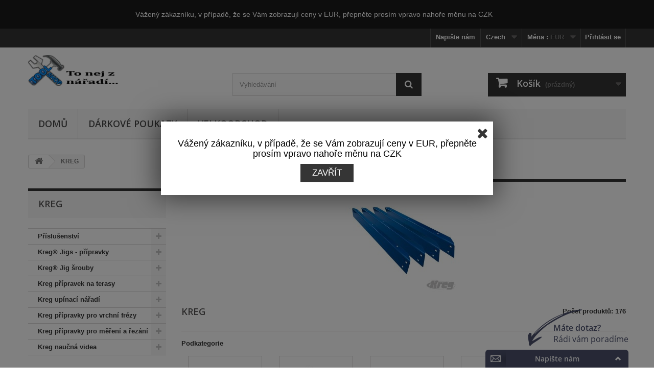

--- FILE ---
content_type: text/html; charset=utf-8
request_url: https://tool-shop.cz/cs/1521-KREG
body_size: 14229
content:
<!DOCTYPE HTML> <!--[if lt IE 7]><html class="no-js lt-ie9 lt-ie8 lt-ie7" lang="cs-cz"><![endif]--> <!--[if IE 7]><html class="no-js lt-ie9 lt-ie8 ie7" lang="cs-cz"><![endif]--> <!--[if IE 8]><html class="no-js lt-ie9 ie8" lang="cs-cz"><![endif]--> <!--[if gt IE 8]><html class="no-js ie9" lang="cs-cz"><![endif]--><html lang="cs-cz"><head><meta charset="utf-8" /><title>KREG - Tool shop</title><meta name="generator" content="PrestaShop" /><meta name="robots" content="index,follow" /><meta name="viewport" content="width=device-width, minimum-scale=0.25, maximum-scale=1.6, initial-scale=1.0" /><meta name="apple-mobile-web-app-capable" content="yes" /><link rel="icon" type="image/vnd.microsoft.icon" href="/img/favicon.ico?1672319696" /><link rel="shortcut icon" type="image/x-icon" href="/img/favicon.ico?1672319696" /><link rel="stylesheet" href="https://tool-shop.cz/themes/toolshop/cache/v_41_f5fe4f6cab30aee90d8bd82be51485e1_all.css" type="text/css" media="all" /> <script type="text/javascript">var CUSTOMIZE_TEXTFIELD = 1;
var FancyboxI18nClose = 'Zavř&iacute;t';
var FancyboxI18nNext = 'Dal&scaron;&iacute;';
var FancyboxI18nPrev = 'Předchoz&iacute;';
var added_to_wishlist = 'Produkt byl úspěšně přidán do vašeho seznamu přání.';
var ajax_allowed = true;
var ajaxsearch = true;
var baseDir = 'https://tool-shop.cz/';
var baseUri = 'https://tool-shop.cz/';
var blocksearch_type = 'top';
var comparator_max_item = 3;
var comparedProductsIds = [];
var contentOnly = false;
var currency = {"id":2,"name":"Euro","iso_code":"EUR","iso_code_num":"978","sign":"\u20ac","blank":"1","conversion_rate":"1.000000","deleted":"0","format":"2","decimals":"1","active":"1","prefix":"","suffix":" \u20ac","id_shop_list":null,"force_id":false};
var currencyBlank = 1;
var currencyFormat = 2;
var currencyRate = 1;
var currencySign = '€';
var customizationIdMessage = 'Přizpůsobení #';
var delete_txt = 'Odstránit';
var displayList = false;
var favorite_products_url_add = 'https://tool-shop.cz/cs/module/favoriteproducts/actions?process=add';
var favorite_products_url_remove = 'https://tool-shop.cz/cs/module/favoriteproducts/actions?process=remove';
var freeProductTranslation = 'Zdarma!';
var freeShippingTranslation = 'Doručení zdarma!';
var generated_date = 1768629227;
var hasDeliveryAddress = false;
var highDPI = true;
var id_lang = 2;
var img_dir = 'https://tool-shop.cz/themes/toolshop/img/';
var instantsearch = true;
var isGuest = 0;
var isLogged = 0;
var isMobile = false;
var loggin_required = 'Musíte být přihlášeni, abyste mohli spravovat svůj seznam přání.';
var max_item = 'Nemůžete přidat více než 3 produktů k porovnání';
var min_item = 'Vyberte alespoň jeden výrobek';
var mywishlist_url = 'https://tool-shop.cz/cs/module/blockwishlist/mywishlist';
var page_name = 'category';
var placeholder_blocknewsletter = 'Zadejte e-mail';
var priceDisplayMethod = 0;
var priceDisplayPrecision = 2;
var quickView = false;
var removingLinkText = 'odstranit tento produkt z košíku';
var request = 'https://tool-shop.cz/cs/1521-KREG';
var roundMode = 2;
var search_url = 'https://tool-shop.cz/cs/search';
var static_token = '9aca5787d8e9250c02aa89a0f26315a9';
var toBeDetermined = 'Bude determinováno';
var token = '6124debf3185204e60c98951610b22a9';
var usingSecureMode = true;
var wishlistProductsIds = false;</script> <script type="text/javascript" src="https://tool-shop.cz/themes/toolshop/cache/v_39_0c069ba1a5ca2e3e867fd30006090ed4.js"></script> <meta property="og:type" content="website" /><meta property="og:image" content="https://tool-shop.cz/img/p/cs-default-large.jpg" /><link rel="alternate" type="application/rss+xml" href="https://tool-shop.cz/modules/reviewsadv/rss.php" /><link href="https://tool-shop.cz/modules/reviewsadv/views/css/font-custom.min.css" rel="stylesheet" type="text/css" media="all" /><style type="text/css">.pages span.nums a:hover { background:#F7B900; color:#fff; }
.pages span.nums b { color:#fff; background:#F7B900}</style> <script type="text/javascript" src="https://connect.facebook.net/cs_CZ/all.js#xfbml=1"></script> <script type="text/javascript">(window.gaDevIds=window.gaDevIds||[]).push('d6YPbH');
				(function(i,s,o,g,r,a,m){i['GoogleAnalyticsObject']=r;i[r]=i[r]||function(){
				(i[r].q=i[r].q||[]).push(arguments)},i[r].l=1*new Date();a=s.createElement(o),
				m=s.getElementsByTagName(o)[0];a.async=1;a.src=g;m.parentNode.insertBefore(a,m)
				})(window,document,'script','//www.google-analytics.com/analytics.js','ga');
				ga('create', 'UA-39508556-7', 'auto');
				ga('require', 'ec');</script> <link rel="alternate" hreflang="en-us" href="https://tool-shop.cz/en/1521-KREG" /><link rel="alternate" hreflang="x-default" href="https://tool-shop.cz/cs/1521-KREG" /><link rel="alternate" hreflang="cs-cz" href="https://tool-shop.cz/cs/1521-KREG" /><link rel="alternate" hreflang="pl-pl" href="https://tool-shop.cz/pl/1521-KREG" /><link rel="alternate" hreflang="de-de" href="https://tool-shop.cz/de/1521-KREG" /><link rel="canonical" href="https://tool-shop.cz/cs/1521-KREG" /><div id="element_to_pop_up_shaim_popup"> <input type="hidden" id="set_cookie_full_url_shaim_popup" value="https://tool-shop.cz/modules/shaim_popup/set_shaim_cookie.php?platnost_cookies=86400&cookie_name=shaim_popup"><p style="text-align: center;"></p><p align="CENTER"><span face="Arimo, sans-serif" style="font-family: Arimo, sans-serif;"><span size="4" style="font-size: large;"><span color="#000000" style="color: #000000;"><span><span>Vážený zákazníku, v případě, že se Vám zobrazují ceny v EUR, přepněte prosím vpravo nahoře měnu na CZK</span></span></span> </span></span></p><span class="b-close popup-close" onclick="SetCookieShaimPopup()"></span><span class="b-close popup_close_button" onclick="SetCookieShaimPopup()"> Zavřít </span><input type="hidden" id="close_out_shaim_popup" value="0"> <input type="hidden" id="basic_timeout_shaim_popup" value="0"> <input type="hidden" id="basic_zatmaveni_shaim_popup" value="50"></div><link rel="stylesheet" href="//fonts.googleapis.com/css?family=Open+Sans:300,600&amp;subset=latin,latin-ext" type="text/css" media="all" /> <!--[if IE 8]> <script src="https://oss.maxcdn.com/libs/html5shiv/3.7.0/html5shiv.js"></script> <script src="https://oss.maxcdn.com/libs/respond.js/1.3.0/respond.min.js"></script> <![endif]--></head><body id="category" class="category category-1521 category-KREG show-left-column hide-right-column lang_cs"><div id="page"><div class="header-container"> <header id="header"><div class="nav"><div class="container"><div class="row"> <nav><div class="header_user_info"> <a class="login" href="https://tool-shop.cz/cs/my-account" rel="nofollow" title="Přihlášení k vašemu zákaznickému účtu"> Přihlásit se </a></div><div id="currencies-block-top"><form id="setCurrency" action="/cs/1521-KREG" method="post"><div class="current"> <input type="hidden" name="id_currency" id="id_currency" value=""/> <input type="hidden" name="SubmitCurrency" value="" /> <span class="cur-label">Měna :</span> <strong>EUR</strong></div><ul id="first-currencies" class="currencies_ul toogle_content"><li > <a href="javascript:setCurrency(1);" rel="nofollow" title="Czech koruna (CZK)"> Czech koruna (CZK) </a></li><li class="selected"> <a href="javascript:setCurrency(2);" rel="nofollow" title="Euro (EUR)"> Euro (EUR) </a></li></ul></form></div><div id="languages-block-top" class="languages-block"><div class="current"> <span>Czech</span></div><ul id="first-languages" class="languages-block_ul toogle_content"><li > <a href="https://tool-shop.cz/en/1521-KREG" title="English (English)" rel="alternate" hreflang="en"> <span>English</span> </a></li><li class="selected"> <span>Czech</span></li><li > <a href="https://tool-shop.cz/pl/1521-KREG" title="Polski (Polish)" rel="alternate" hreflang="pl"> <span>Polski</span> </a></li><li > <a href="https://tool-shop.cz/de/1521-KREG" title="Deutsch (German)" rel="alternate" hreflang="de"> <span>Deutsch</span> </a></li></ul></div><div id="contact-link" > <a href="https://tool-shop.cz/cs/contact-us" title="Napište nám">Napište nám</a></div></nav></div></div></div><div><div class="container"><div class="row"><div id="header_logo"> <a href="https://tool-shop.cz/" title="Tool shop"> <img class="logo img-responsive" src="https://tool-shop.cz/img/logo.jpg" alt="Tool shop" width="185" height="60"/> </a></div><div id="search_block_top" class="col-sm-4 clearfix"><form id="searchbox" method="get" action="//tool-shop.cz/cs/search" > <input type="hidden" name="controller" value="search" /> <input type="hidden" name="orderby" value="position" /> <input type="hidden" name="orderway" value="desc" /> <input class="search_query form-control" type="text" id="search_query_top" name="search_query" placeholder="Vyhledávání" value="" /> <button type="submit" name="submit_search" class="btn btn-default button-search"> <span>Vyhledávání</span> </button></form></div><div class="col-sm-4 clearfix"><div class="shopping_cart"> <a href="https://tool-shop.cz/cs/order" title="Zobrazit můj nákupní košík" rel="nofollow"> <b>Košík</b> <span class="ajax_cart_quantity unvisible">0</span> <span class="ajax_cart_product_txt unvisible">x</span> <span class="ajax_cart_product_txt_s unvisible">Produkty</span> <span class="ajax_cart_total unvisible"> </span> <span class="ajax_cart_no_product">(prázdný)</span> </a><div class="cart_block block exclusive"><div class="block_content"><div class="cart_block_list"><p class="cart_block_no_products"> Žádné produkty</p><div class="cart-prices"><div class="cart-prices-line first-line"> <span class="price cart_block_shipping_cost ajax_cart_shipping_cost unvisible"> Bude determinováno </span> <span class="unvisible"> Doručení </span></div><div class="cart-prices-line last-line"> <span class="price cart_block_total ajax_block_cart_total">0,00 €</span> <span>Celkem</span></div></div><p class="cart-buttons"> <a id="button_order_cart" class="btn btn-default button button-small" href="https://tool-shop.cz/cs/order" title="K pokladně" rel="nofollow"> <span> K pokladně<i class="icon-chevron-right right"></i> </span> </a></p></div></div></div></div></div><div id="layer_cart"><div class="clearfix"><div class="layer_cart_product col-xs-12 col-md-6"> <span class="cross" title="Zavřít okno"></span> <span class="title"> <i class="icon-check"></i>Produkt byl úspěšně přidán do nákupního košíku </span><div class="product-image-container layer_cart_img"></div><div class="layer_cart_product_info"> <span id="layer_cart_product_title" class="product-name"></span> <span id="layer_cart_product_attributes"></span><div> <strong class="dark">Počet</strong> <span id="layer_cart_product_quantity"></span></div><div> <strong class="dark">Celkem</strong> <span id="layer_cart_product_price"></span></div></div></div><div class="layer_cart_cart col-xs-12 col-md-6"> <span class="title"> <span class="ajax_cart_product_txt_s unvisible"> <span class="ajax_cart_quantity">0</span> ks zboží. </span> <span class="ajax_cart_product_txt "> 1 produkt v košíku. </span> </span><div class="layer_cart_row"> <strong class="dark"> Celkem za produkty: </strong> <span class="ajax_block_products_total"> </span></div><div class="layer_cart_row"> <strong class="dark unvisible"> Celkem za doručení:&nbsp; </strong> <span class="ajax_cart_shipping_cost unvisible"> Bude determinováno </span></div><div class="layer_cart_row"> <strong class="dark"> Celkem </strong> <span class="ajax_block_cart_total"> </span></div><div class="button-container"> <span class="continue btn btn-default button exclusive-medium" title="Pokračovat v nákupu"> <span> <i class="icon-chevron-left left"></i>Pokračovat v nákupu </span> </span> <a class="btn btn-default button button-medium" href="https://tool-shop.cz/cs/order" title="Objednat" rel="nofollow"> <span> Objednat<i class="icon-chevron-right right"></i> </span> </a></div></div></div><div class="crossseling"></div></div><div class="layer_cart_overlay"></div><div id="block_top_menu" class="sf-contener clearfix col-lg-12"><div class="cat-title">Nabídka</div><ul class="sf-menu clearfix menu-content"><li><a href="/cs/" title="Domů">Domů</a></li><li><a href="https://tool-shop.cz/cs/1386-darkove-poukazy" title="Dárkové poukazy">Dárkové poukazy</a></li><li><a href="http://velkoobchod.tool-shop.cz/" onclick="return !window.open(this.href);" title="Velkoobchod">Velkoobchod</a></li></ul></div></div></div></div> </header></div><div class="columns-container"><div id="columns" class="container"><div class="breadcrumb clearfix"> <a class="home" href="https://tool-shop.cz/" title="Zpět na hlavn&iacute; str&aacute;nku"><i class="icon-home"></i></a> <span class="navigation-pipe">&gt;</span> KREG</div><div id="slider_row" class="row"></div><div class="row"><div id="left_column" class="column col-xs-12 col-sm-3"><div id="categories_block_left" class="block"><h2 class="title_block"> KREG</h2><div class="block_content"><ul class="tree dhtml"><li > <a href="https://tool-shop.cz/cs/1522-prislusenstvi" title=""> Příslušenství </a><ul><li class="last"> <a href="https://tool-shop.cz/cs/1523-Precision-Machine-Accessories" title=""> Precision Machine Accessories </a></li></ul></li><li > <a href="https://tool-shop.cz/cs/1524-kreg-jigs-pripravky" title=""> Kreg® Jigs - přípravky </a><ul><li class="last"> <a href="https://tool-shop.cz/cs/1525-Pocket-Hole-Jigs" title=""> Pocket-Hole Jigs </a></li></ul></li><li > <a href="https://tool-shop.cz/cs/1526-kreg-jig-srouby" title=""> Kreg® Jig šrouby </a><ul><li class="last"> <a href="https://tool-shop.cz/cs/1527-Kreg-Jig-Screws" title=""> Kreg Jig Screws </a></li></ul></li><li > <a href="https://tool-shop.cz/cs/1528-kreg-pripravek-na-terasy" title=""> Kreg přípravek na terasy </a><ul><li class="last"> <a href="https://tool-shop.cz/cs/1529-kreg-pripravek-na-terasy" title=""> Kreg přípravek na terasy </a></li></ul></li><li > <a href="https://tool-shop.cz/cs/1530-kreg-upinaci-naradi" title=""> Kreg upínací nářadí </a><ul><li class="last"> <a href="https://tool-shop.cz/cs/1531-kreg-upinaci-naradi" title=""> Kreg upínací nářadí </a></li></ul></li><li > <a href="https://tool-shop.cz/cs/1532-kreg-pripravky-pro-vrchni-frezy" title=""> Kreg přípravky pro vrchní frézy </a><ul><li class="last"> <a href="https://tool-shop.cz/cs/1533-Precision-Routing-Systems" title=""> Precision Routing Systems </a></li></ul></li><li > <a href="https://tool-shop.cz/cs/1534-kreg-pripravky-pro-mereni-a-rezani" title=""> Kreg přípravky pro měření a řezání </a><ul><li class="last"> <a href="https://tool-shop.cz/cs/1535-kreg-pripravky-pro-mereni-a-rezani" title=""> Kreg přípravky pro měření a řezání </a></li></ul></li><li class="last"> <a href="https://tool-shop.cz/cs/1685-kreg-naucna-videa" title=""> Kreg naučná videa </a><ul><li class="last"> <a href="https://tool-shop.cz/cs/1686-kreg-naucna-videa" title=""> Kreg naučná videa </a></li></ul></li></ul></div></div><div id="fb-root"></div> <script>(function(d, s, id) {
var js, fjs = d.getElementsByTagName(s)[0];
if (d.getElementById(id)) return;
js = d.createElement(s); js.id = id;
js.src = "//connect.facebook.net/en_US/sdk.js#xfbml=1&version=v2.3";
fjs.parentNode.insertBefore(js, fjs);
}(document, 'script', 'facebook-jssdk'));</script> <div class="fb-page" data-width="192" adapt_container_width="true" data-height="" data-href="https://www.facebook.com/pages/Triton-Kreg/999458863416891" data-small-header="false" data-hide-cta="false" data-hide-cover="false" data-show-facepile="true" data-show-posts="false"><div class="fb-xfbml-parse-ignore"></div></div><section id="informations_block_left_1" class="block informations_block_left"><p class="title_block"> <a href="https://tool-shop.cz/cs/content/category/1-home"> Information </a></p><div class="block_content list-block"><ul><li> <a href="https://tool-shop.cz/cs/content/3-obchodni-podminky" title="Obchodní podmínky"> Obchodní podmínky </a></li><li> <a href="https://tool-shop.cz/cs/content/7-podminky-ochrany-osobnich-udaju" title="Podmínky ochrany osobních údajů"> Podmínky ochrany osobních údajů </a></li></ul></div> </section><section class="block" ><div class="block_content list-block"><ul><li><a href="http://domaci-dilna-pracovni-postupy-a-pripravky.webnode.cz/" title="Tipy pro kutily"> Tipy pro kutily</a></li></ul></div><p></p> </section><div id="reviewsadv_block_left" class="block blockmanufacturer block-last-reviewsadvs" ><h4 class="title_block"><div class="reviewsadvs-float-left"> Poslední recenze produktů</div><div class="reviewsadvs-float-left margin-left-5"> <a href="https://tool-shop.cz/modules/reviewsadv/rss.php" target="_blank" title="RSS Feed"> <img src="https://tool-shop.cz/modules/reviewsadv/views/img/feed.png" alt="RSS Feed" /> </a></div><div class="reviewsadvs-clear"></div></h4><div class="block_content block-items-data"><div class="items-last-reviewsadvs "><div class="row-custom"><div class="img-block-reviewsadv col-xs-4-custom"> <a href="https://tool-shop.cz/cs/zvedani-bremen/5437-lanovy-kladkostroj-180kg-5024763029134.html" title="Lanov&yacute; kladkostroj - 180kg" > <img src="https://tool-shop.cz/5436-small_default/lanovy-kladkostroj-180kg.jpg" title="Lanov&yacute; kladkostroj - 180kg" alt = "Lanov&yacute; kladkostroj - 180kg" class="border-image-review img-responsive" /> </a></div><div class="body-block-reviewsadv col-xs-8-custom "><div class="title-block-last-reviewsadv"><div class="title-block-r"> <a href="https://tool-shop.cz/cs/zvedani-bremen/5437-lanovy-kladkostroj-180kg-5024763029134.html" title="Lanov&yacute; kladkostroj - 180kg" > Lanov&yacute; kladkostroj - 180kg </a></div><div class="clear-reviewsadv"></div></div></div></div><div class="clear-reviewsadv"></div><div class="row-custom"><div class="body-block-reviewsadv col-xs-12-custom "> Uživatel ohodnotil produkt, ale nezveřejnil recenzi, nebo je recenze v procesu schvalování<div class="clear-reviewsadv"></div><div class="r-product reviewsadv-block-date"> Napsal <strong >Stanislav K</strong> dne&nbsp;<strong>Mar 29, 2025</strong></div><div class="clear-reviewsadv"></div> <span class="reviewsadv-block-date float-left"> <span class="is_buy_product is_buy_product_block">Ověřená koupě</span> </span><div class="clear-reviewsadv"></div></div></div></div><div class="items-last-reviewsadvs "><div class="row-custom"><div class="img-block-reviewsadv col-xs-4-custom"> <a href="https://tool-shop.cz/cs/sds-sady/1330-sada-sds-plus-vrtaku-a-sekacu-do-zdiva-3-dily-1500mm-5055058190260.html" title="Sada SDS Plus vrt&aacute;k&#367; a sek&aacute;&#269;&#367; do zdiva - 3 d&iacute;ly - 1500mm" > <img src="https://tool-shop.cz/1330-small_default/sada-sds-plus-vrtaku-a-sekacu-do-zdiva-3-dily-1500mm.jpg" title="Sada SDS Plus vrt&aacute;k&#367; a sek&aacute;&#269;&#367; do zdiva - 3 d&iacute;ly - 1500mm" alt = "Sada SDS Plus vrt&aacute;k&#367; a sek&aacute;&#269;&#367; do zdiva - 3 d&iacute;ly - 1500mm" class="border-image-review img-responsive" /> </a></div><div class="body-block-reviewsadv col-xs-8-custom "><div class="title-block-last-reviewsadv"><div class="title-block-r"> <a href="https://tool-shop.cz/cs/sds-sady/1330-sada-sds-plus-vrtaku-a-sekacu-do-zdiva-3-dily-1500mm-5055058190260.html" title="Sada SDS Plus vrt&aacute;k&#367; a sek&aacute;&#269;&#367; do zdiva - 3 d&iacute;ly - 1500mm" > Sada SDS Plus vrt&aacute;k&#367; a sek&aacute;&#269;&#367; do zdiva - 3 d&iacute;ly - 1500mm </a></div><div class="clear-reviewsadv"></div></div></div></div><div class="clear-reviewsadv"></div><div class="row-custom"><div class="body-block-reviewsadv col-xs-12-custom "> Uživatel ohodnotil produkt, ale nezveřejnil recenzi, nebo je recenze v procesu schvalování<div class="clear-reviewsadv"></div><div class="r-product reviewsadv-block-date"> Napsal <strong >Roman K</strong> dne&nbsp;<strong>Dec 4, 2024</strong></div><div class="clear-reviewsadv"></div> <span class="reviewsadv-block-date float-left"> <span class="is_buy_product is_buy_product_block">Ověřená koupě</span> </span><div class="clear-reviewsadv"></div></div></div></div><div class="items-last-reviewsadvs "><div class="row-custom"><div class="img-block-reviewsadv col-xs-4-custom"> <a href="https://tool-shop.cz/cs/oscilacni-brusky/8024-650w-portable-oscillating-spindle-sander-tspsp650-5024763165214.html" title="Ru&#269;n&iacute; v&#345;etenov&aacute; oscila&#269;n&iacute; bruska 650 W - TSPSP650" > <img src="https://tool-shop.cz/8067-small_default/650w-portable-oscillating-spindle-sander-tspsp650.jpg" title="Ru&#269;n&iacute; v&#345;etenov&aacute; oscila&#269;n&iacute; bruska 650 W - TSPSP650" alt = "Ru&#269;n&iacute; v&#345;etenov&aacute; oscila&#269;n&iacute; bruska 650 W - TSPSP650" class="border-image-review img-responsive" /> </a></div><div class="body-block-reviewsadv col-xs-8-custom "><div class="title-block-last-reviewsadv"><div class="title-block-r"> <a href="https://tool-shop.cz/cs/oscilacni-brusky/8024-650w-portable-oscillating-spindle-sander-tspsp650-5024763165214.html" title="Ru&#269;n&iacute; v&#345;etenov&aacute; oscila&#269;n&iacute; bruska 650 W - TSPSP650" > Ru&#269;n&iacute; v&#345;etenov&aacute; oscila&#269;n&iacute; bruska 650 W - TSPSP650 </a></div><div class="r-product reviewsadv-block-stars"><div class="rating-stars-total-block"> (5/5)</div><div class="r-rating"> <img src="https://tool-shop.cz/modules/reviewsadv/views/img/star-active-yellow.png" class="gsniprev-img-star-block" alt="0"/> <img src="https://tool-shop.cz/modules/reviewsadv/views/img/star-active-yellow.png" class="gsniprev-img-star-block" alt="1"/> <img src="https://tool-shop.cz/modules/reviewsadv/views/img/star-active-yellow.png" class="gsniprev-img-star-block" alt="2"/> <img src="https://tool-shop.cz/modules/reviewsadv/views/img/star-active-yellow.png" class="gsniprev-img-star-block" alt="3"/> <img src="https://tool-shop.cz/modules/reviewsadv/views/img/star-active-yellow.png" class="gsniprev-img-star-block" alt="4"/></div></div><div class="clear-reviewsadv"></div></div></div></div><div class="clear-reviewsadv"></div><div class="row-custom"><div class="body-block-reviewsadv col-xs-12-custom "> <a href="https://tool-shop.cz/cs/oscilacni-brusky/8024-650w-portable-oscillating-spindle-sander-tspsp650-5024763165214.html" title="V&yacute;born&aacute; bruska. P&aacute;n &Scaron;imek je f&eacute;rov&yacute; chlap. D&iacute;ky K." > V&yacute;born&aacute; bruska. P&aacute;n &Scaron;imek je f&eacute;rov&yacute; chlap. D&iacute;ky K. </a><div class="clear-reviewsadv"></div><div class="r-product reviewsadv-block-date"> Napsal <strong >Jan K</strong> dne&nbsp;<strong>Nov 18, 2024</strong></div><div class="clear-reviewsadv"></div> <span class="reviewsadv-block-date float-left"> <span class="is_buy_product is_buy_product_block">Ověřená koupě</span> </span><div class="clear-reviewsadv"></div></div></div></div><div class="gsniprev-view-all"> <a href="https://tool-shop.cz/cs/module/reviewsadv/reviews" class="btn btn-default button button-small-reviewsadv" > <span>Zobrazit všechny recenze</span> </a></div></div></div></div><div id="center_column" class="center_column col-xs-12 col-sm-9"><div class="content_scene_cat"><div class="content_scene_cat_bg" style="background:url(https://tool-shop.cz/c/1521-category_default/KREG.jpg) right center no-repeat; background-size:cover; min-height:217px;"></div></div><h1 class="page-heading product-listing"><span class="cat-name">KREG&nbsp;</span><span class="heading-counter">Počet produktů: 176 </span></h1><div id="subcategories"><p class="subcategory-heading">Podkategorie</p><ul class="clearfix"><li><div class="subcategory-image"> <a href="https://tool-shop.cz/cs/1522-prislusenstvi" title="Příslušenství" class="img"> <img class="replace-2x" src="https://tool-shop.cz/c/1522-medium_default/prislusenstvi.jpg" alt="Příslušenství" width="125" height="125" /> </a></div><h5><a class="subcategory-name" href="https://tool-shop.cz/cs/1522-prislusenstvi">Příslušenství</a></h5></li><li><div class="subcategory-image"> <a href="https://tool-shop.cz/cs/1524-kreg-jigs-pripravky" title="Kreg® Jigs - přípravky" class="img"> <img class="replace-2x" src="https://tool-shop.cz/c/1524-medium_default/kreg-jigs-pripravky.jpg" alt="Kreg® Jigs - přípravky" width="125" height="125" /> </a></div><h5><a class="subcategory-name" href="https://tool-shop.cz/cs/1524-kreg-jigs-pripravky">Kreg® Jigs - přípravky</a></h5></li><li><div class="subcategory-image"> <a href="https://tool-shop.cz/cs/1526-kreg-jig-srouby" title="Kreg® Jig šrouby" class="img"> <img class="replace-2x" src="https://tool-shop.cz/c/1526-medium_default/kreg-jig-srouby.jpg" alt="Kreg® Jig šrouby" width="125" height="125" /> </a></div><h5><a class="subcategory-name" href="https://tool-shop.cz/cs/1526-kreg-jig-srouby">Kreg® Jig šrouby</a></h5></li><li><div class="subcategory-image"> <a href="https://tool-shop.cz/cs/1528-kreg-pripravek-na-terasy" title="Kreg přípravek na terasy" class="img"> <img class="replace-2x" src="https://tool-shop.cz/c/1528-medium_default/kreg-pripravek-na-terasy.jpg" alt="Kreg přípravek na terasy" width="125" height="125" /> </a></div><h5><a class="subcategory-name" href="https://tool-shop.cz/cs/1528-kreg-pripravek-na-terasy">Kreg přípravek na terasy</a></h5></li><li><div class="subcategory-image"> <a href="https://tool-shop.cz/cs/1530-kreg-upinaci-naradi" title="Kreg upínací nářadí" class="img"> <img class="replace-2x" src="https://tool-shop.cz/c/1530-medium_default/kreg-upinaci-naradi.jpg" alt="Kreg upínací nářadí" width="125" height="125" /> </a></div><h5><a class="subcategory-name" href="https://tool-shop.cz/cs/1530-kreg-upinaci-naradi">Kreg upínací nářadí</a></h5></li><li><div class="subcategory-image"> <a href="https://tool-shop.cz/cs/1532-kreg-pripravky-pro-vrchni-frezy" title="Kreg přípravky pro vrchní frézy" class="img"> <img class="replace-2x" src="https://tool-shop.cz/c/1532-medium_default/kreg-pripravky-pro-vrchni-frezy.jpg" alt="Kreg přípravky pro vrchní frézy" width="125" height="125" /> </a></div><h5><a class="subcategory-name" href="https://tool-shop.cz/cs/1532-kreg-pripravky-pro-vrchni-frezy">Kreg přípravky pro...</a></h5></li><li><div class="subcategory-image"> <a href="https://tool-shop.cz/cs/1534-kreg-pripravky-pro-mereni-a-rezani" title="Kreg přípravky pro měření a řezání" class="img"> <img class="replace-2x" src="https://tool-shop.cz/c/1534-medium_default/kreg-pripravky-pro-mereni-a-rezani.jpg" alt="Kreg přípravky pro měření a řezání" width="125" height="125" /> </a></div><h5><a class="subcategory-name" href="https://tool-shop.cz/cs/1534-kreg-pripravky-pro-mereni-a-rezani">Kreg přípravky pro...</a></h5></li><li><div class="subcategory-image"> <a href="https://tool-shop.cz/cs/1685-kreg-naucna-videa" title="Kreg naučná videa" class="img"> <img class="replace-2x" src="https://tool-shop.cz/c/1685-medium_default/kreg-naucna-videa.jpg" alt="Kreg naučná videa" width="125" height="125" /> </a></div><h5><a class="subcategory-name" href="https://tool-shop.cz/cs/1685-kreg-naucna-videa">Kreg naučná videa</a></h5></li></ul></div><div class="content_sortPagiBar clearfix"><div class="sortPagiBar clearfix"><ul class="display hidden-xs"><li class="display-title">Zobrazit:</li><li id="grid"><a rel="nofollow" href="#" title="Mř&iacute;žka"><i class="icon-th-large"></i>Mř&iacute;žka</a></li><li id="list"><a rel="nofollow" href="#" title="Seznam"><i class="icon-th-list"></i>Seznam</a></li></ul><form id="productsSortForm" action="https://tool-shop.cz/cs/1521-KREG" class="productsSortForm"><div class="select selector1"> <label for="selectProductSort">Seřadit podle</label> <select id="selectProductSort" class="selectProductSort form-control"><option value="position:asc" selected="selected">--</option><option value="price:asc">Podle ceny: od nejniž&scaron;&iacute;</option><option value="price:desc">Podle ceny: od nejvy&scaron;&scaron;&iacute;</option><option value="name:asc">N&aacute;zvu: od A do Z</option><option value="name:desc">N&aacute;zvu: od Z do A</option><option value="reference:asc">K&oacute;du: vzestupně</option><option value="reference:desc">K&oacute;du: sestupně</option> </select></div></form><form action="https://tool-shop.cz/cs/1521-KREG" method="get" class="nbrItemPage"><div class="clearfix selector1"> <label for="nb_page_items"> Uk&aacute;zat </label> <input type="hidden" name="id_category" value="1521" /> <select name="n" id="nb_page_items" class="form-control"><option value="12" selected="selected">12</option><option value="24" >24</option><option value="60" >60</option> </select> <span>na str&aacute;nku</span></div></form></div><div class="top-pagination-content clearfix"><form method="post" action="https://tool-shop.cz/cs/index.php?controller=products-comparison" class="compare-form"> <button type="submit" class="btn btn-default button button-medium bt_compare bt_compare" disabled="disabled"> <span>Porovnat (<strong class="total-compare-val">0</strong>)<i class="icon-chevron-right right"></i></span> </button> <input type="hidden" name="compare_product_count" class="compare_product_count" value="0" /> <input type="hidden" name="compare_product_list" class="compare_product_list" value="" /></form><div id="pagination" class="pagination clearfix"><form class="showall" action="https://tool-shop.cz/cs/1521-KREG" method="get"><div> <button type="submit" class="btn btn-default button exclusive-medium"> <span>Zobrazit v&scaron;e</span> </button> <input type="hidden" name="id_category" value="1521" /> <input name="n" id="nb_item" class="hidden" value="176" /></div></form><ul class="pagination"><li id="pagination_previous" class="disabled pagination_previous"> <span> <i class="icon-chevron-left"></i> <b>Předchoz&iacute;</b> </span></li><li class="active current"> <span> <span>1</span> </span></li><li> <a href="/cs/1521-KREG?p=2"> <span>2</span> </a></li><li> <a href="/cs/1521-KREG?p=3"> <span>3</span> </a></li><li class="truncate"> <span> <span>...</span> </span></li><li> <a href="/cs/1521-KREG?p=15"> <span>15</span> </a></li><li id="pagination_next" class="pagination_next"> <a href="/cs/1521-KREG?p=2" rel="next"> <b>Dal&scaron;&iacute;</b> <i class="icon-chevron-right"></i> </a></li></ul></div><div class="product-count"> Zobrazeno 1 &ndash; 12 z 176 položek</div></div></div><ul id="product_list" class="product_list grid row"><li class="ajax_block_product col-xs-12 col-sm-6 col-md-4 first-in-line first-item-of-tablet-line first-item-of-mobile-line"><div class="product-container" itemscope itemtype="https://schema.org/Product"><div class="left-block"><div class="product-image-container"> <a class="product_img_link" href="https://tool-shop.cz/cs/precision-machine-accessories/3898-universal-bench-rails-set-4pce-kbs1005-356mm-14-5024763121074.html" title="Universal Bench Rails Set 4pce - KBS1005 356mm (14&quot;)" itemprop="url"> <img class="replace-2x img-responsive" src="https://tool-shop.cz/3898-home_default/universal-bench-rails-set-4pce-kbs1005-356mm-14.jpg" alt="Universal Bench Rails Set 4pce - KBS1005 356mm (14&quot;)" title="Universal Bench Rails Set 4pce - KBS1005 356mm (14&quot;)" width="250" height="250" itemprop="image" /> </a><div class="content_price" itemprop="offers" itemscope itemtype="https://schema.org/Offer"> <span itemprop="price" class="price product-price" content="29.11"> 29,11 € </span><meta itemprop="priceCurrency" content="EUR" /></div></div></div><div class="right-block"><h5 itemprop="name"> <a class="product-name" href="https://tool-shop.cz/cs/precision-machine-accessories/3898-universal-bench-rails-set-4pce-kbs1005-356mm-14-5024763121074.html" title="Universal Bench Rails Set 4pce - KBS1005 356mm (14&quot;)" itemprop="url" > Universal Bench Rails Set 4pce - KBS1005 356mm (14&quot;) </a></h5><div class="hook-reviews"><div class="clear"></div><div class="reviews_list_stars"> <span class="star_content clearfix"><img src="https://tool-shop.cz/modules/reviewsadv/views/img/star-noactive-yellow.png" class="gsniprev-img-star-category" alt="0"/> <img src="https://tool-shop.cz/modules/reviewsadv/views/img/star-noactive-yellow.png" class="gsniprev-img-star-category" alt="1"/> <img src="https://tool-shop.cz/modules/reviewsadv/views/img/star-noactive-yellow.png" class="gsniprev-img-star-category" alt="2"/> <img src="https://tool-shop.cz/modules/reviewsadv/views/img/star-noactive-yellow.png" class="gsniprev-img-star-category" alt="3"/> <img src="https://tool-shop.cz/modules/reviewsadv/views/img/star-noactive-yellow.png" class="gsniprev-img-star-category" alt="4"/> </span> <span>0&nbsp;Recenze&nbsp</span></div></div><p class="product-desc" itemprop="description"> Odolné ocelové rozpěry s předvrtanými otvory pro přizpůsobení pracovního stolu. Trvanlivé, atraktivní provedení. Snadná montáž.&nbsp;</p><div class="content_price"> <span class="price product-price"> 29,11 € </span></div><div class="button-container"> <a class="button ajax_add_to_cart_button btn btn-default" href="https://tool-shop.cz/cs/cart?add=1&amp;id_product=3898&amp;token=9aca5787d8e9250c02aa89a0f26315a9" rel="nofollow" title="Přidat do ko&scaron;&iacute;ku" data-id-product-attribute="0" data-id-product="3898" data-minimal_quantity="1"> <span>Přidat do ko&scaron;&iacute;ku</span> </a> <a class="button lnk_view btn btn-default" href="https://tool-shop.cz/cs/precision-machine-accessories/3898-universal-bench-rails-set-4pce-kbs1005-356mm-14-5024763121074.html" title="Zobrazit"> <span>Zobrazit</span> </a></div><div class="color-list-container"></div><div class="product-flags"></div></div><div class="functional-buttons clearfix"><div class="wishlist"> <a class="addToWishlist wishlistProd_3898" href="#" rel="3898" onclick="WishlistCart('wishlist_block_list', 'add', '3898', false, 1); return false;"> Přidat na seznam přání </a></div><div class="compare"> <a class="add_to_compare" href="https://tool-shop.cz/cs/precision-machine-accessories/3898-universal-bench-rails-set-4pce-kbs1005-356mm-14-5024763121074.html" data-id-product="3898">Přidat k porovn&aacute;n&iacute;</a></div></div></div></li><li class="ajax_block_product col-xs-12 col-sm-6 col-md-4 last-item-of-tablet-line"><div class="product-container" itemscope itemtype="https://schema.org/Product"><div class="left-block"><div class="product-image-container"> <a class="product_img_link" href="https://tool-shop.cz/cs/precision-machine-accessories/3899-universal-bench-rails-set-4pce-kbs1010-508mm-20-5024763117497.html" title="Universal Bench Rails Set 4pce - KBS1010 508mm (20&quot;)" itemprop="url"> <img class="replace-2x img-responsive" src="https://tool-shop.cz/3899-home_default/universal-bench-rails-set-4pce-kbs1010-508mm-20.jpg" alt="Universal Bench Rails Set 4pce - KBS1010 508mm (20&quot;)" title="Universal Bench Rails Set 4pce - KBS1010 508mm (20&quot;)" width="250" height="250" itemprop="image" /> </a><div class="content_price" itemprop="offers" itemscope itemtype="https://schema.org/Offer"> <span itemprop="price" class="price product-price" content="39.6"> 39,60 € </span><meta itemprop="priceCurrency" content="EUR" /></div></div></div><div class="right-block"><h5 itemprop="name"> <a class="product-name" href="https://tool-shop.cz/cs/precision-machine-accessories/3899-universal-bench-rails-set-4pce-kbs1010-508mm-20-5024763117497.html" title="Universal Bench Rails Set 4pce - KBS1010 508mm (20&quot;)" itemprop="url" > Universal Bench Rails Set 4pce - KBS1010 508mm (20&quot;) </a></h5><div class="hook-reviews"><div class="clear"></div><div class="reviews_list_stars"> <span class="star_content clearfix"><img src="https://tool-shop.cz/modules/reviewsadv/views/img/star-noactive-yellow.png" class="gsniprev-img-star-category" alt="0"/> <img src="https://tool-shop.cz/modules/reviewsadv/views/img/star-noactive-yellow.png" class="gsniprev-img-star-category" alt="1"/> <img src="https://tool-shop.cz/modules/reviewsadv/views/img/star-noactive-yellow.png" class="gsniprev-img-star-category" alt="2"/> <img src="https://tool-shop.cz/modules/reviewsadv/views/img/star-noactive-yellow.png" class="gsniprev-img-star-category" alt="3"/> <img src="https://tool-shop.cz/modules/reviewsadv/views/img/star-noactive-yellow.png" class="gsniprev-img-star-category" alt="4"/> </span> <span>0&nbsp;Recenze&nbsp</span></div></div><p class="product-desc" itemprop="description"> Odolné ocelové rozpěry s předvrtanými otvory pro přizpůsobení pracovního stolu. Trvanlivé, atraktivní provedení. Snadná montáž.&nbsp;</p><div class="content_price"> <span class="price product-price"> 39,60 € </span></div><div class="button-container"> <a class="button ajax_add_to_cart_button btn btn-default" href="https://tool-shop.cz/cs/cart?add=1&amp;id_product=3899&amp;token=9aca5787d8e9250c02aa89a0f26315a9" rel="nofollow" title="Přidat do ko&scaron;&iacute;ku" data-id-product-attribute="0" data-id-product="3899" data-minimal_quantity="1"> <span>Přidat do ko&scaron;&iacute;ku</span> </a> <a class="button lnk_view btn btn-default" href="https://tool-shop.cz/cs/precision-machine-accessories/3899-universal-bench-rails-set-4pce-kbs1010-508mm-20-5024763117497.html" title="Zobrazit"> <span>Zobrazit</span> </a></div><div class="color-list-container"></div><div class="product-flags"></div></div><div class="functional-buttons clearfix"><div class="wishlist"> <a class="addToWishlist wishlistProd_3899" href="#" rel="3899" onclick="WishlistCart('wishlist_block_list', 'add', '3899', false, 1); return false;"> Přidat na seznam přání </a></div><div class="compare"> <a class="add_to_compare" href="https://tool-shop.cz/cs/precision-machine-accessories/3899-universal-bench-rails-set-4pce-kbs1010-508mm-20-5024763117497.html" data-id-product="3899">Přidat k porovn&aacute;n&iacute;</a></div></div></div></li><li class="ajax_block_product col-xs-12 col-sm-6 col-md-4 last-in-line first-item-of-tablet-line last-item-of-mobile-line"><div class="product-container" itemscope itemtype="https://schema.org/Product"><div class="left-block"><div class="product-image-container"> <a class="product_img_link" href="https://tool-shop.cz/cs/precision-machine-accessories/3900-universal-bench-rails-set-4pce-kbs1015-711mm-28-5024763121081.html" title="Universal Bench Rails Set 4pce - KBS1015 711mm (28&quot;)" itemprop="url"> <img class="replace-2x img-responsive" src="https://tool-shop.cz/3900-home_default/universal-bench-rails-set-4pce-kbs1015-711mm-28.jpg" alt="Universal Bench Rails Set 4pce - KBS1015 711mm (28&quot;)" title="Universal Bench Rails Set 4pce - KBS1015 711mm (28&quot;)" width="250" height="250" itemprop="image" /> </a><div class="content_price" itemprop="offers" itemscope itemtype="https://schema.org/Offer"> <span itemprop="price" class="price product-price" content="46.6"> 46,60 € </span><meta itemprop="priceCurrency" content="EUR" /></div></div></div><div class="right-block"><h5 itemprop="name"> <a class="product-name" href="https://tool-shop.cz/cs/precision-machine-accessories/3900-universal-bench-rails-set-4pce-kbs1015-711mm-28-5024763121081.html" title="Universal Bench Rails Set 4pce - KBS1015 711mm (28&quot;)" itemprop="url" > Universal Bench Rails Set 4pce - KBS1015 711mm (28&quot;) </a></h5><div class="hook-reviews"><div class="clear"></div><div class="reviews_list_stars"> <span class="star_content clearfix"><img src="https://tool-shop.cz/modules/reviewsadv/views/img/star-noactive-yellow.png" class="gsniprev-img-star-category" alt="0"/> <img src="https://tool-shop.cz/modules/reviewsadv/views/img/star-noactive-yellow.png" class="gsniprev-img-star-category" alt="1"/> <img src="https://tool-shop.cz/modules/reviewsadv/views/img/star-noactive-yellow.png" class="gsniprev-img-star-category" alt="2"/> <img src="https://tool-shop.cz/modules/reviewsadv/views/img/star-noactive-yellow.png" class="gsniprev-img-star-category" alt="3"/> <img src="https://tool-shop.cz/modules/reviewsadv/views/img/star-noactive-yellow.png" class="gsniprev-img-star-category" alt="4"/> </span> <span>0&nbsp;Recenze&nbsp</span></div></div><p class="product-desc" itemprop="description"> Odolné ocelové rozpěry s předvrtanými otvory pro přizpůsobení pracovního stolu. Trvanlivé, atraktivní provedení. Snadná montáž.&nbsp;</p><div class="content_price"> <span class="price product-price"> 46,60 € </span></div><div class="button-container"> <a class="button ajax_add_to_cart_button btn btn-default" href="https://tool-shop.cz/cs/cart?add=1&amp;id_product=3900&amp;token=9aca5787d8e9250c02aa89a0f26315a9" rel="nofollow" title="Přidat do ko&scaron;&iacute;ku" data-id-product-attribute="0" data-id-product="3900" data-minimal_quantity="1"> <span>Přidat do ko&scaron;&iacute;ku</span> </a> <a class="button lnk_view btn btn-default" href="https://tool-shop.cz/cs/precision-machine-accessories/3900-universal-bench-rails-set-4pce-kbs1015-711mm-28-5024763121081.html" title="Zobrazit"> <span>Zobrazit</span> </a></div><div class="color-list-container"></div><div class="product-flags"></div></div><div class="functional-buttons clearfix"><div class="wishlist"> <a class="addToWishlist wishlistProd_3900" href="#" rel="3900" onclick="WishlistCart('wishlist_block_list', 'add', '3900', false, 1); return false;"> Přidat na seznam přání </a></div><div class="compare"> <a class="add_to_compare" href="https://tool-shop.cz/cs/precision-machine-accessories/3900-universal-bench-rails-set-4pce-kbs1015-711mm-28-5024763121081.html" data-id-product="3900">Přidat k porovn&aacute;n&iacute;</a></div></div></div></li><li class="ajax_block_product col-xs-12 col-sm-6 col-md-4 first-in-line last-item-of-tablet-line first-item-of-mobile-line"><div class="product-container" itemscope itemtype="https://schema.org/Product"><div class="left-block"><div class="product-image-container"> <a class="product_img_link" href="https://tool-shop.cz/cs/precision-machine-accessories/3901-universal-bench-rails-set-4pce-kbs1020-1112mm-44-5024763117398.html" title="Universal Bench Rails Set 4pce - KBS1020 1112mm (44&quot;)" itemprop="url"> <img class="replace-2x img-responsive" src="https://tool-shop.cz/3901-home_default/universal-bench-rails-set-4pce-kbs1020-1112mm-44.jpg" alt="Universal Bench Rails Set 4pce - KBS1020 1112mm (44&quot;)" title="Universal Bench Rails Set 4pce - KBS1020 1112mm (44&quot;)" width="250" height="250" itemprop="image" /> </a><div class="content_price" itemprop="offers" itemscope itemtype="https://schema.org/Offer"> <span itemprop="price" class="price product-price" content="74.56"> 74,56 € </span><meta itemprop="priceCurrency" content="EUR" /></div></div></div><div class="right-block"><h5 itemprop="name"> <a class="product-name" href="https://tool-shop.cz/cs/precision-machine-accessories/3901-universal-bench-rails-set-4pce-kbs1020-1112mm-44-5024763117398.html" title="Universal Bench Rails Set 4pce - KBS1020 1112mm (44&quot;)" itemprop="url" > Universal Bench Rails Set 4pce - KBS1020 1112mm (44&quot;) </a></h5><div class="hook-reviews"><div class="clear"></div><div class="reviews_list_stars"> <span class="star_content clearfix"><img src="https://tool-shop.cz/modules/reviewsadv/views/img/star-noactive-yellow.png" class="gsniprev-img-star-category" alt="0"/> <img src="https://tool-shop.cz/modules/reviewsadv/views/img/star-noactive-yellow.png" class="gsniprev-img-star-category" alt="1"/> <img src="https://tool-shop.cz/modules/reviewsadv/views/img/star-noactive-yellow.png" class="gsniprev-img-star-category" alt="2"/> <img src="https://tool-shop.cz/modules/reviewsadv/views/img/star-noactive-yellow.png" class="gsniprev-img-star-category" alt="3"/> <img src="https://tool-shop.cz/modules/reviewsadv/views/img/star-noactive-yellow.png" class="gsniprev-img-star-category" alt="4"/> </span> <span>0&nbsp;Recenze&nbsp</span></div></div><p class="product-desc" itemprop="description"> Odolné ocelové rozpěry s předvrtanými otvory pro přizpůsobení pracovního stolu. Trvanlivé, atraktivní provedení. Snadná montáž.&nbsp;</p><div class="content_price"> <span class="price product-price"> 74,56 € </span></div><div class="button-container"> <a class="button ajax_add_to_cart_button btn btn-default" href="https://tool-shop.cz/cs/cart?add=1&amp;id_product=3901&amp;token=9aca5787d8e9250c02aa89a0f26315a9" rel="nofollow" title="Přidat do ko&scaron;&iacute;ku" data-id-product-attribute="0" data-id-product="3901" data-minimal_quantity="1"> <span>Přidat do ko&scaron;&iacute;ku</span> </a> <a class="button lnk_view btn btn-default" href="https://tool-shop.cz/cs/precision-machine-accessories/3901-universal-bench-rails-set-4pce-kbs1020-1112mm-44-5024763117398.html" title="Zobrazit"> <span>Zobrazit</span> </a></div><div class="color-list-container"></div><div class="product-flags"></div></div><div class="functional-buttons clearfix"><div class="wishlist"> <a class="addToWishlist wishlistProd_3901" href="#" rel="3901" onclick="WishlistCart('wishlist_block_list', 'add', '3901', false, 1); return false;"> Přidat na seznam přání </a></div><div class="compare"> <a class="add_to_compare" href="https://tool-shop.cz/cs/precision-machine-accessories/3901-universal-bench-rails-set-4pce-kbs1020-1112mm-44-5024763117398.html" data-id-product="3901">Přidat k porovn&aacute;n&iacute;</a></div></div></div></li><li class="ajax_block_product col-xs-12 col-sm-6 col-md-4 first-item-of-tablet-line"><div class="product-container" itemscope itemtype="https://schema.org/Product"><div class="left-block"><div class="product-image-container"> <a class="product_img_link" href="https://tool-shop.cz/cs/precision-machine-accessories/3902-universal-bench-rails-set-4pce-kbs1025-1626mm-64-5024763121098.html" title="Universal Bench Rails Set 4pce - KBS1025 1626mm (64&quot;)" itemprop="url"> <img class="replace-2x img-responsive" src="https://tool-shop.cz/3902-home_default/universal-bench-rails-set-4pce-kbs1025-1626mm-64.jpg" alt="Universal Bench Rails Set 4pce - KBS1025 1626mm (64&quot;)" title="Universal Bench Rails Set 4pce - KBS1025 1626mm (64&quot;)" width="250" height="250" itemprop="image" /> </a><div class="content_price" itemprop="offers" itemscope itemtype="https://schema.org/Offer"> <span itemprop="price" class="price product-price" content="109.53"> 109,53 € </span><meta itemprop="priceCurrency" content="EUR" /></div></div></div><div class="right-block"><h5 itemprop="name"> <a class="product-name" href="https://tool-shop.cz/cs/precision-machine-accessories/3902-universal-bench-rails-set-4pce-kbs1025-1626mm-64-5024763121098.html" title="Universal Bench Rails Set 4pce - KBS1025 1626mm (64&quot;)" itemprop="url" > Universal Bench Rails Set 4pce - KBS1025 1626mm (64&quot;) </a></h5><div class="hook-reviews"><div class="clear"></div><div class="reviews_list_stars"> <span class="star_content clearfix"><img src="https://tool-shop.cz/modules/reviewsadv/views/img/star-noactive-yellow.png" class="gsniprev-img-star-category" alt="0"/> <img src="https://tool-shop.cz/modules/reviewsadv/views/img/star-noactive-yellow.png" class="gsniprev-img-star-category" alt="1"/> <img src="https://tool-shop.cz/modules/reviewsadv/views/img/star-noactive-yellow.png" class="gsniprev-img-star-category" alt="2"/> <img src="https://tool-shop.cz/modules/reviewsadv/views/img/star-noactive-yellow.png" class="gsniprev-img-star-category" alt="3"/> <img src="https://tool-shop.cz/modules/reviewsadv/views/img/star-noactive-yellow.png" class="gsniprev-img-star-category" alt="4"/> </span> <span>0&nbsp;Recenze&nbsp</span></div></div><p class="product-desc" itemprop="description"> Odolné ocelové rozpěry s předvrtanými otvory pro přizpůsobení pracovního stolu. Trvanlivé, atraktivní provedení. Snadná montáž.&nbsp;</p><div class="content_price"> <span class="price product-price"> 109,53 € </span></div><div class="button-container"> <a class="button ajax_add_to_cart_button btn btn-default" href="https://tool-shop.cz/cs/cart?add=1&amp;id_product=3902&amp;token=9aca5787d8e9250c02aa89a0f26315a9" rel="nofollow" title="Přidat do ko&scaron;&iacute;ku" data-id-product-attribute="0" data-id-product="3902" data-minimal_quantity="1"> <span>Přidat do ko&scaron;&iacute;ku</span> </a> <a class="button lnk_view btn btn-default" href="https://tool-shop.cz/cs/precision-machine-accessories/3902-universal-bench-rails-set-4pce-kbs1025-1626mm-64-5024763121098.html" title="Zobrazit"> <span>Zobrazit</span> </a></div><div class="color-list-container"></div><div class="product-flags"></div></div><div class="functional-buttons clearfix"><div class="wishlist"> <a class="addToWishlist wishlistProd_3902" href="#" rel="3902" onclick="WishlistCart('wishlist_block_list', 'add', '3902', false, 1); return false;"> Přidat na seznam přání </a></div><div class="compare"> <a class="add_to_compare" href="https://tool-shop.cz/cs/precision-machine-accessories/3902-universal-bench-rails-set-4pce-kbs1025-1626mm-64-5024763121098.html" data-id-product="3902">Přidat k porovn&aacute;n&iacute;</a></div></div></div></li><li class="ajax_block_product col-xs-12 col-sm-6 col-md-4 last-in-line last-item-of-tablet-line last-item-of-mobile-line"><div class="product-container" itemscope itemtype="https://schema.org/Product"><div class="left-block"><div class="product-image-container"> <a class="product_img_link" href="https://tool-shop.cz/cs/precision-machine-accessories/3903-universal-bench-legs-4pk-kbs500-387mm-15-1-4-5024763121111.html" title="Universal Bench Legs 4pk - KBS500 387mm (15-1/4&quot;)" itemprop="url"> <img class="replace-2x img-responsive" src="https://tool-shop.cz/3903-home_default/universal-bench-legs-4pk-kbs500-387mm-15-1-4.jpg" alt="Universal Bench Legs 4pk - KBS500 387mm (15-1/4&quot;)" title="Universal Bench Legs 4pk - KBS500 387mm (15-1/4&quot;)" width="250" height="250" itemprop="image" /> </a><div class="content_price" itemprop="offers" itemscope itemtype="https://schema.org/Offer"> <span itemprop="price" class="price product-price" content="81.55"> 81,55 € </span><meta itemprop="priceCurrency" content="EUR" /></div></div></div><div class="right-block"><h5 itemprop="name"> <a class="product-name" href="https://tool-shop.cz/cs/precision-machine-accessories/3903-universal-bench-legs-4pk-kbs500-387mm-15-1-4-5024763121111.html" title="Universal Bench Legs 4pk - KBS500 387mm (15-1/4&quot;)" itemprop="url" > Universal Bench Legs 4pk - KBS500 387mm (15-1/4&quot;) </a></h5><div class="hook-reviews"><div class="clear"></div><div class="reviews_list_stars"> <span class="star_content clearfix"><img src="https://tool-shop.cz/modules/reviewsadv/views/img/star-noactive-yellow.png" class="gsniprev-img-star-category" alt="0"/> <img src="https://tool-shop.cz/modules/reviewsadv/views/img/star-noactive-yellow.png" class="gsniprev-img-star-category" alt="1"/> <img src="https://tool-shop.cz/modules/reviewsadv/views/img/star-noactive-yellow.png" class="gsniprev-img-star-category" alt="2"/> <img src="https://tool-shop.cz/modules/reviewsadv/views/img/star-noactive-yellow.png" class="gsniprev-img-star-category" alt="3"/> <img src="https://tool-shop.cz/modules/reviewsadv/views/img/star-noactive-yellow.png" class="gsniprev-img-star-category" alt="4"/> </span> <span>0&nbsp;Recenze&nbsp</span></div></div><p class="product-desc" itemprop="description"> Odolné ocelové nohy z plechu tloušťky 12 gauge s předvrtanými otvory pro přizpůsobení pracovního stolu. Nastavitelná patka umožňuje nastavení výšky +/- 152 mm (6"). Umožňují skladování věcí pod pracovní deskou.</p><div class="content_price"> <span class="price product-price"> 81,55 € </span></div><div class="button-container"> <a class="button ajax_add_to_cart_button btn btn-default" href="https://tool-shop.cz/cs/cart?add=1&amp;id_product=3903&amp;token=9aca5787d8e9250c02aa89a0f26315a9" rel="nofollow" title="Přidat do ko&scaron;&iacute;ku" data-id-product-attribute="0" data-id-product="3903" data-minimal_quantity="1"> <span>Přidat do ko&scaron;&iacute;ku</span> </a> <a class="button lnk_view btn btn-default" href="https://tool-shop.cz/cs/precision-machine-accessories/3903-universal-bench-legs-4pk-kbs500-387mm-15-1-4-5024763121111.html" title="Zobrazit"> <span>Zobrazit</span> </a></div><div class="color-list-container"></div><div class="product-flags"></div></div><div class="functional-buttons clearfix"><div class="wishlist"> <a class="addToWishlist wishlistProd_3903" href="#" rel="3903" onclick="WishlistCart('wishlist_block_list', 'add', '3903', false, 1); return false;"> Přidat na seznam přání </a></div><div class="compare"> <a class="add_to_compare" href="https://tool-shop.cz/cs/precision-machine-accessories/3903-universal-bench-legs-4pk-kbs500-387mm-15-1-4-5024763121111.html" data-id-product="3903">Přidat k porovn&aacute;n&iacute;</a></div></div></div></li><li class="ajax_block_product col-xs-12 col-sm-6 col-md-4 first-in-line first-item-of-tablet-line first-item-of-mobile-line"><div class="product-container" itemscope itemtype="https://schema.org/Product"><div class="left-block"><div class="product-image-container"> <a class="product_img_link" href="https://tool-shop.cz/cs/precision-machine-accessories/3904-universal-bench-legs-4pk-kbs1000-736mm-29-5024763121104.html" title="Universal Bench Legs 4pk - KBS1000 736mm (29&quot;)" itemprop="url"> <img class="replace-2x img-responsive" src="https://tool-shop.cz/3904-home_default/universal-bench-legs-4pk-kbs1000-736mm-29.jpg" alt="Universal Bench Legs 4pk - KBS1000 736mm (29&quot;)" title="Universal Bench Legs 4pk - KBS1000 736mm (29&quot;)" width="250" height="250" itemprop="image" /> </a><div class="content_price" itemprop="offers" itemscope itemtype="https://schema.org/Offer"> <span itemprop="price" class="price product-price" content="104.87"> 104,87 € </span><meta itemprop="priceCurrency" content="EUR" /></div></div></div><div class="right-block"><h5 itemprop="name"> <a class="product-name" href="https://tool-shop.cz/cs/precision-machine-accessories/3904-universal-bench-legs-4pk-kbs1000-736mm-29-5024763121104.html" title="Universal Bench Legs 4pk - KBS1000 736mm (29&quot;)" itemprop="url" > Universal Bench Legs 4pk - KBS1000 736mm (29&quot;) </a></h5><div class="hook-reviews"><div class="clear"></div><div class="reviews_list_stars"> <span class="star_content clearfix"><img src="https://tool-shop.cz/modules/reviewsadv/views/img/star-noactive-yellow.png" class="gsniprev-img-star-category" alt="0"/> <img src="https://tool-shop.cz/modules/reviewsadv/views/img/star-noactive-yellow.png" class="gsniprev-img-star-category" alt="1"/> <img src="https://tool-shop.cz/modules/reviewsadv/views/img/star-noactive-yellow.png" class="gsniprev-img-star-category" alt="2"/> <img src="https://tool-shop.cz/modules/reviewsadv/views/img/star-noactive-yellow.png" class="gsniprev-img-star-category" alt="3"/> <img src="https://tool-shop.cz/modules/reviewsadv/views/img/star-noactive-yellow.png" class="gsniprev-img-star-category" alt="4"/> </span> <span>0&nbsp;Recenze&nbsp</span></div></div><p class="product-desc" itemprop="description"> Odolné ocelové nohy z plechu tloušťky 12 gauge s předvrtanými otvory pro přizpůsobení pracovního stolu. Nastavitelná patka umožňuje nastavení výšky +/- 152 mm (6"). Umožňují skladování věcí pod pracovní deskou.</p><div class="content_price"> <span class="price product-price"> 104,87 € </span></div><div class="button-container"> <a class="button ajax_add_to_cart_button btn btn-default" href="https://tool-shop.cz/cs/cart?add=1&amp;id_product=3904&amp;token=9aca5787d8e9250c02aa89a0f26315a9" rel="nofollow" title="Přidat do ko&scaron;&iacute;ku" data-id-product-attribute="0" data-id-product="3904" data-minimal_quantity="1"> <span>Přidat do ko&scaron;&iacute;ku</span> </a> <a class="button lnk_view btn btn-default" href="https://tool-shop.cz/cs/precision-machine-accessories/3904-universal-bench-legs-4pk-kbs1000-736mm-29-5024763121104.html" title="Zobrazit"> <span>Zobrazit</span> </a></div><div class="color-list-container"></div><div class="product-flags"></div></div><div class="functional-buttons clearfix"><div class="wishlist"> <a class="addToWishlist wishlistProd_3904" href="#" rel="3904" onclick="WishlistCart('wishlist_block_list', 'add', '3904', false, 1); return false;"> Přidat na seznam přání </a></div><div class="compare"> <a class="add_to_compare" href="https://tool-shop.cz/cs/precision-machine-accessories/3904-universal-bench-legs-4pk-kbs1000-736mm-29-5024763121104.html" data-id-product="3904">Přidat k porovn&aacute;n&iacute;</a></div></div></div></li><li class="ajax_block_product col-xs-12 col-sm-6 col-md-4 last-item-of-tablet-line"><div class="product-container" itemscope itemtype="https://schema.org/Product"><div class="left-block"><div class="product-image-container"> <a class="product_img_link" href="https://tool-shop.cz/cs/pocket-hole-jigs/3905-kreg-diy-project-kit-diykit-eur-5024763132469.html" title="Kreg DIY Project Kit - DIYKIT-EUR" itemprop="url"> <img class="replace-2x img-responsive" src="https://tool-shop.cz/3905-home_default/kreg-diy-project-kit-diykit-eur.jpg" alt="Kreg DIY Project Kit - DIYKIT-EUR" title="Kreg DIY Project Kit - DIYKIT-EUR" width="250" height="250" itemprop="image" /> </a><div class="content_price" itemprop="offers" itemscope itemtype="https://schema.org/Offer"> <span itemprop="price" class="price product-price" content="115.36"> 115,36 € </span><meta itemprop="priceCurrency" content="EUR" /></div></div></div><div class="right-block"><h5 itemprop="name"> <a class="product-name" href="https://tool-shop.cz/cs/pocket-hole-jigs/3905-kreg-diy-project-kit-diykit-eur-5024763132469.html" title="Kreg DIY Project Kit - DIYKIT-EUR" itemprop="url" > Kreg DIY Project Kit - DIYKIT-EUR </a></h5><div class="hook-reviews"><div class="clear"></div><div class="reviews_list_stars"> <span class="star_content clearfix"><img src="https://tool-shop.cz/modules/reviewsadv/views/img/star-noactive-yellow.png" class="gsniprev-img-star-category" alt="0"/> <img src="https://tool-shop.cz/modules/reviewsadv/views/img/star-noactive-yellow.png" class="gsniprev-img-star-category" alt="1"/> <img src="https://tool-shop.cz/modules/reviewsadv/views/img/star-noactive-yellow.png" class="gsniprev-img-star-category" alt="2"/> <img src="https://tool-shop.cz/modules/reviewsadv/views/img/star-noactive-yellow.png" class="gsniprev-img-star-category" alt="3"/> <img src="https://tool-shop.cz/modules/reviewsadv/views/img/star-noactive-yellow.png" class="gsniprev-img-star-category" alt="4"/> </span> <span>0&nbsp;Recenze&nbsp</span></div></div><p class="product-desc" itemprop="description"> Includes three Kreg tools: the Kreg® Rip-Cut™ (661327), Kreg Jig® Jr R3 (185823) and Kreg Shelf Pin Jig KMA3220 (941290). Ideal for creating home organisation and storage items, such as bookshelves.</p><div class="content_price"> <span class="price product-price"> 115,36 € </span></div><div class="button-container"> <a class="button ajax_add_to_cart_button btn btn-default" href="https://tool-shop.cz/cs/cart?add=1&amp;id_product=3905&amp;token=9aca5787d8e9250c02aa89a0f26315a9" rel="nofollow" title="Přidat do ko&scaron;&iacute;ku" data-id-product-attribute="0" data-id-product="3905" data-minimal_quantity="1"> <span>Přidat do ko&scaron;&iacute;ku</span> </a> <a class="button lnk_view btn btn-default" href="https://tool-shop.cz/cs/pocket-hole-jigs/3905-kreg-diy-project-kit-diykit-eur-5024763132469.html" title="Zobrazit"> <span>Zobrazit</span> </a></div><div class="color-list-container"></div><div class="product-flags"></div></div><div class="functional-buttons clearfix"><div class="wishlist"> <a class="addToWishlist wishlistProd_3905" href="#" rel="3905" onclick="WishlistCart('wishlist_block_list', 'add', '3905', false, 1); return false;"> Přidat na seznam přání </a></div><div class="compare"> <a class="add_to_compare" href="https://tool-shop.cz/cs/pocket-hole-jigs/3905-kreg-diy-project-kit-diykit-eur-5024763132469.html" data-id-product="3905">Přidat k porovn&aacute;n&iacute;</a></div></div></div></li><li class="ajax_block_product col-xs-12 col-sm-6 col-md-4 last-in-line first-item-of-tablet-line last-item-of-mobile-line"><div class="product-container" itemscope itemtype="https://schema.org/Product"><div class="left-block"><div class="product-image-container"> <a class="product_img_link" href="https://tool-shop.cz/cs/pocket-hole-jigs/3909-kreg-jig-r3-r3-5024763084263.html" title="Kreg Jig® R3 - R3" itemprop="url"> <img class="replace-2x img-responsive" src="https://tool-shop.cz/3909-home_default/kreg-jig-r3-r3.jpg" alt="Kreg Jig® R3 - R3" title="Kreg Jig® R3 - R3" width="250" height="250" itemprop="image" /> </a><div class="content_price" itemprop="offers" itemscope itemtype="https://schema.org/Offer"> <span itemprop="price" class="price product-price" content="42.35"> 42,35 € </span><meta itemprop="priceCurrency" content="EUR" /></div></div></div><div class="right-block"><h5 itemprop="name"> <a class="product-name" href="https://tool-shop.cz/cs/pocket-hole-jigs/3909-kreg-jig-r3-r3-5024763084263.html" title="Kreg Jig® R3 - R3" itemprop="url" > Kreg Jig® R3 - R3 </a></h5><div class="hook-reviews"><div class="clear"></div><div class="reviews_list_stars"> <span class="star_content clearfix"><img src="https://tool-shop.cz/modules/reviewsadv/views/img/star-noactive-yellow.png" class="gsniprev-img-star-category" alt="0"/> <img src="https://tool-shop.cz/modules/reviewsadv/views/img/star-noactive-yellow.png" class="gsniprev-img-star-category" alt="1"/> <img src="https://tool-shop.cz/modules/reviewsadv/views/img/star-noactive-yellow.png" class="gsniprev-img-star-category" alt="2"/> <img src="https://tool-shop.cz/modules/reviewsadv/views/img/star-noactive-yellow.png" class="gsniprev-img-star-category" alt="3"/> <img src="https://tool-shop.cz/modules/reviewsadv/views/img/star-noactive-yellow.png" class="gsniprev-img-star-category" alt="4"/> </span> <span>0&nbsp;Recenze&nbsp</span></div></div><p class="product-desc" itemprop="description"> Šablonu připněte k materiálu s Kreg Face Klamp - čelní svěrkou, jakoukoliv standardní svěrkou nebo C-svěrkou. Sada obsahuje KREG Jig® Jr, nástavec na upnutí svěrky, stupňovitý vrták, šroubovací násadu 152 mm (6"), hloubkovou zarážku, imbusový klíč, startovací sadu šroubů, návod k použití a kufřík. Pro materiály s tloušťkou 12,7 - 38 mm (1/2" až 1-1/2").</p><div class="content_price"> <span class="price product-price"> 42,35 € </span></div><div class="button-container"> <a class="button ajax_add_to_cart_button btn btn-default" href="https://tool-shop.cz/cs/cart?add=1&amp;id_product=3909&amp;token=9aca5787d8e9250c02aa89a0f26315a9" rel="nofollow" title="Přidat do ko&scaron;&iacute;ku" data-id-product-attribute="0" data-id-product="3909" data-minimal_quantity="1"> <span>Přidat do ko&scaron;&iacute;ku</span> </a> <a class="button lnk_view btn btn-default" href="https://tool-shop.cz/cs/pocket-hole-jigs/3909-kreg-jig-r3-r3-5024763084263.html" title="Zobrazit"> <span>Zobrazit</span> </a></div><div class="color-list-container"></div><div class="product-flags"></div></div><div class="functional-buttons clearfix"><div class="wishlist"> <a class="addToWishlist wishlistProd_3909" href="#" rel="3909" onclick="WishlistCart('wishlist_block_list', 'add', '3909', false, 1); return false;"> Přidat na seznam přání </a></div><div class="compare"> <a class="add_to_compare" href="https://tool-shop.cz/cs/pocket-hole-jigs/3909-kreg-jig-r3-r3-5024763084263.html" data-id-product="3909">Přidat k porovn&aacute;n&iacute;</a></div></div></div></li><li class="ajax_block_product col-xs-12 col-sm-6 col-md-4 first-in-line last-line last-item-of-tablet-line first-item-of-mobile-line last-mobile-line"><div class="product-container" itemscope itemtype="https://schema.org/Product"><div class="left-block"><div class="product-image-container"> <a class="product_img_link" href="https://tool-shop.cz/cs/pocket-hole-jigs/3911-kreg-system-organiser-ktc55-5024763146947.html" title="Kreg® System Organiser - KTC55" itemprop="url"> <img class="replace-2x img-responsive" src="https://tool-shop.cz/3911-home_default/kreg-system-organiser-ktc55.jpg" alt="Kreg® System Organiser - KTC55" title="Kreg® System Organiser - KTC55" width="250" height="250" itemprop="image" /> </a><div class="content_price" itemprop="offers" itemscope itemtype="https://schema.org/Offer"> <span itemprop="price" class="price product-price" content="58.25"> 58,25 € </span><meta itemprop="priceCurrency" content="EUR" /></div></div></div><div class="right-block"><h5 itemprop="name"> <a class="product-name" href="https://tool-shop.cz/cs/pocket-hole-jigs/3911-kreg-system-organiser-ktc55-5024763146947.html" title="Kreg® System Organiser - KTC55" itemprop="url" > Kreg® System Organiser - KTC55 </a></h5><div class="hook-reviews"><div class="clear"></div><div class="reviews_list_stars"> <span class="star_content clearfix"><img src="https://tool-shop.cz/modules/reviewsadv/views/img/star-noactive-yellow.png" class="gsniprev-img-star-category" alt="0"/> <img src="https://tool-shop.cz/modules/reviewsadv/views/img/star-noactive-yellow.png" class="gsniprev-img-star-category" alt="1"/> <img src="https://tool-shop.cz/modules/reviewsadv/views/img/star-noactive-yellow.png" class="gsniprev-img-star-category" alt="2"/> <img src="https://tool-shop.cz/modules/reviewsadv/views/img/star-noactive-yellow.png" class="gsniprev-img-star-category" alt="3"/> <img src="https://tool-shop.cz/modules/reviewsadv/views/img/star-noactive-yellow.png" class="gsniprev-img-star-category" alt="4"/> </span> <span>0&nbsp;Recenze&nbsp</span></div></div><p class="product-desc" itemprop="description"> Odolná polykarbonát / polypropylenová konstrukce. Pro ukládání Kreg nástrojů a příslušenství v jednom kompaktním a praktickém pouzdru. Pojme Kreg Jig® navíc Kreg® svorky, vrtáky, klíče a šrouby. Vybaveno vyjímatelnou vložkou, do které se vejdet: Kreg Jig® (K5, K4 nebo K3 model); Kreg Jig® K5, 4 x standardní Kreg vrták. Bezpečně se zavírá sponami. Velká...</p><div class="content_price"> <span class="price product-price"> 58,25 € </span></div><div class="button-container"> <a class="button ajax_add_to_cart_button btn btn-default" href="https://tool-shop.cz/cs/cart?add=1&amp;id_product=3911&amp;token=9aca5787d8e9250c02aa89a0f26315a9" rel="nofollow" title="Přidat do ko&scaron;&iacute;ku" data-id-product-attribute="0" data-id-product="3911" data-minimal_quantity="1"> <span>Přidat do ko&scaron;&iacute;ku</span> </a> <a class="button lnk_view btn btn-default" href="https://tool-shop.cz/cs/pocket-hole-jigs/3911-kreg-system-organiser-ktc55-5024763146947.html" title="Zobrazit"> <span>Zobrazit</span> </a></div><div class="color-list-container"></div><div class="product-flags"></div></div><div class="functional-buttons clearfix"><div class="wishlist"> <a class="addToWishlist wishlistProd_3911" href="#" rel="3911" onclick="WishlistCart('wishlist_block_list', 'add', '3911', false, 1); return false;"> Přidat na seznam přání </a></div><div class="compare"> <a class="add_to_compare" href="https://tool-shop.cz/cs/pocket-hole-jigs/3911-kreg-system-organiser-ktc55-5024763146947.html" data-id-product="3911">Přidat k porovn&aacute;n&iacute;</a></div></div></div></li><li class="ajax_block_product col-xs-12 col-sm-6 col-md-4 last-line first-item-of-tablet-line last-mobile-line"><div class="product-container" itemscope itemtype="https://schema.org/Product"><div class="left-block"><div class="product-image-container"> <a class="product_img_link" href="https://tool-shop.cz/cs/pocket-hole-jigs/3912-kreg-jig-hd-kjhd-5024763132018.html" title="Kreg Jig® HD - KJHD" itemprop="url"> <img class="replace-2x img-responsive" src="https://tool-shop.cz/3912-home_default/kreg-jig-hd-kjhd.jpg" alt="Kreg Jig® HD - KJHD" title="Kreg Jig® HD - KJHD" width="250" height="250" itemprop="image" /> </a><div class="content_price" itemprop="offers" itemscope itemtype="https://schema.org/Offer"> <span itemprop="price" class="price product-price" content="80.91"> 80,91 € </span><meta itemprop="priceCurrency" content="EUR" /></div></div></div><div class="right-block"><h5 itemprop="name"> <a class="product-name" href="https://tool-shop.cz/cs/pocket-hole-jigs/3912-kreg-jig-hd-kjhd-5024763132018.html" title="Kreg Jig® HD - KJHD" itemprop="url" > Kreg Jig® HD - KJHD </a></h5><div class="hook-reviews"><div class="clear"></div><div class="reviews_list_stars"> <span class="star_content clearfix"><img src="https://tool-shop.cz/modules/reviewsadv/views/img/star-noactive-yellow.png" class="gsniprev-img-star-category" alt="0"/> <img src="https://tool-shop.cz/modules/reviewsadv/views/img/star-noactive-yellow.png" class="gsniprev-img-star-category" alt="1"/> <img src="https://tool-shop.cz/modules/reviewsadv/views/img/star-noactive-yellow.png" class="gsniprev-img-star-category" alt="2"/> <img src="https://tool-shop.cz/modules/reviewsadv/views/img/star-noactive-yellow.png" class="gsniprev-img-star-category" alt="3"/> <img src="https://tool-shop.cz/modules/reviewsadv/views/img/star-noactive-yellow.png" class="gsniprev-img-star-category" alt="4"/> </span> <span>0&nbsp;Recenze&nbsp</span></div></div><p class="product-desc" itemprop="description"> Pro použití s materiály s tloušťkou ??minimálně 38 mm (1-1/2"). Kreg Jig HD šablona je vyvinuta pro větší venkovní projekty. Vhodné pro použití se šablonami K3 a K4. Poskytuje o 50% pevnější spoje než jsou spoje standardní.</p><div class="content_price"> <span class="price product-price"> 80,91 € </span></div><div class="button-container"> <a class="button ajax_add_to_cart_button btn btn-default" href="https://tool-shop.cz/cs/cart?add=1&amp;id_product=3912&amp;token=9aca5787d8e9250c02aa89a0f26315a9" rel="nofollow" title="Přidat do ko&scaron;&iacute;ku" data-id-product-attribute="0" data-id-product="3912" data-minimal_quantity="1"> <span>Přidat do ko&scaron;&iacute;ku</span> </a> <a class="button lnk_view btn btn-default" href="https://tool-shop.cz/cs/pocket-hole-jigs/3912-kreg-jig-hd-kjhd-5024763132018.html" title="Zobrazit"> <span>Zobrazit</span> </a></div><div class="color-list-container"></div><div class="product-flags"></div></div><div class="functional-buttons clearfix"><div class="wishlist"> <a class="addToWishlist wishlistProd_3912" href="#" rel="3912" onclick="WishlistCart('wishlist_block_list', 'add', '3912', false, 1); return false;"> Přidat na seznam přání </a></div><div class="compare"> <a class="add_to_compare" href="https://tool-shop.cz/cs/pocket-hole-jigs/3912-kreg-jig-hd-kjhd-5024763132018.html" data-id-product="3912">Přidat k porovn&aacute;n&iacute;</a></div></div></div></li><li class="ajax_block_product col-xs-12 col-sm-6 col-md-4 last-in-line last-line last-item-of-tablet-line last-item-of-mobile-line last-mobile-line"><div class="product-container" itemscope itemtype="https://schema.org/Product"><div class="left-block"><div class="product-image-container"> <a class="product_img_link" href="https://tool-shop.cz/cs/kreg-jig-screws/3913-heavy-duty-pocket-hole-screws-washer-head-coarse-64mm-30pk-5024763160073.html" title="Heavy Duty Pocket-Hole Screws Washer Head Coarse - 64mm 30pk" itemprop="url"> <img class="replace-2x img-responsive" src="https://tool-shop.cz/3913-home_default/heavy-duty-pocket-hole-screws-washer-head-coarse-64mm-30pk.jpg" alt="Heavy Duty Pocket-Hole Screws Washer Head Coarse - 64mm 30pk" title="Heavy Duty Pocket-Hole Screws Washer Head Coarse - 64mm 30pk" width="250" height="250" itemprop="image" /> </a><div class="content_price" itemprop="offers" itemscope itemtype="https://schema.org/Offer"> <span itemprop="price" class="price product-price" content="14.52"> 14,52 € </span><meta itemprop="priceCurrency" content="EUR" /></div></div></div><div class="right-block"><h5 itemprop="name"> <a class="product-name" href="https://tool-shop.cz/cs/kreg-jig-screws/3913-heavy-duty-pocket-hole-screws-washer-head-coarse-64mm-30pk-5024763160073.html" title="Heavy Duty Pocket-Hole Screws Washer Head Coarse - 64mm 30pk" itemprop="url" > Heavy Duty Pocket-Hole Screws Washer Head Coarse - 64mm 30pk </a></h5><div class="hook-reviews"><div class="clear"></div><div class="reviews_list_stars"> <span class="star_content clearfix"><img src="https://tool-shop.cz/modules/reviewsadv/views/img/star-noactive-yellow.png" class="gsniprev-img-star-category" alt="0"/> <img src="https://tool-shop.cz/modules/reviewsadv/views/img/star-noactive-yellow.png" class="gsniprev-img-star-category" alt="1"/> <img src="https://tool-shop.cz/modules/reviewsadv/views/img/star-noactive-yellow.png" class="gsniprev-img-star-category" alt="2"/> <img src="https://tool-shop.cz/modules/reviewsadv/views/img/star-noactive-yellow.png" class="gsniprev-img-star-category" alt="3"/> <img src="https://tool-shop.cz/modules/reviewsadv/views/img/star-noactive-yellow.png" class="gsniprev-img-star-category" alt="4"/> </span> <span>0&nbsp;Recenze&nbsp</span></div></div><p class="product-desc" itemprop="description"> High quality pocket-hole screws for use in softwoods and plywood, on a wide variety of exterior projects. Designed to sit flush in the bottom of the pocket, eliminating pull through. Use with Kreg jigs.</p><div class="content_price"> <span class="price product-price"> 14,52 € </span></div><div class="button-container"> <a class="button ajax_add_to_cart_button btn btn-default" href="https://tool-shop.cz/cs/cart?add=1&amp;id_product=3913&amp;token=9aca5787d8e9250c02aa89a0f26315a9" rel="nofollow" title="Přidat do ko&scaron;&iacute;ku" data-id-product-attribute="0" data-id-product="3913" data-minimal_quantity="1"> <span>Přidat do ko&scaron;&iacute;ku</span> </a> <a class="button lnk_view btn btn-default" href="https://tool-shop.cz/cs/kreg-jig-screws/3913-heavy-duty-pocket-hole-screws-washer-head-coarse-64mm-30pk-5024763160073.html" title="Zobrazit"> <span>Zobrazit</span> </a></div><div class="color-list-container"></div><div class="product-flags"></div></div><div class="functional-buttons clearfix"><div class="wishlist"> <a class="addToWishlist wishlistProd_3913" href="#" rel="3913" onclick="WishlistCart('wishlist_block_list', 'add', '3913', false, 1); return false;"> Přidat na seznam přání </a></div><div class="compare"> <a class="add_to_compare" href="https://tool-shop.cz/cs/kreg-jig-screws/3913-heavy-duty-pocket-hole-screws-washer-head-coarse-64mm-30pk-5024763160073.html" data-id-product="3913">Přidat k porovn&aacute;n&iacute;</a></div></div></div></li></ul><div class="content_sortPagiBar"><div class="bottom-pagination-content clearfix"><form method="post" action="https://tool-shop.cz/cs/index.php?controller=products-comparison" class="compare-form"> <button type="submit" class="btn btn-default button button-medium bt_compare bt_compare_bottom" disabled="disabled"> <span>Porovnat (<strong class="total-compare-val">0</strong>)<i class="icon-chevron-right right"></i></span> </button> <input type="hidden" name="compare_product_count" class="compare_product_count" value="0" /> <input type="hidden" name="compare_product_list" class="compare_product_list" value="" /></form><div id="pagination_bottom" class="pagination clearfix"><form class="showall" action="https://tool-shop.cz/cs/1521-KREG" method="get"><div> <button type="submit" class="btn btn-default button exclusive-medium"> <span>Zobrazit v&scaron;e</span> </button> <input type="hidden" name="id_category" value="1521" /> <input name="n" id="nb_item_bottom" class="hidden" value="176" /></div></form><ul class="pagination"><li id="pagination_previous_bottom" class="disabled pagination_previous"> <span> <i class="icon-chevron-left"></i> <b>Předchoz&iacute;</b> </span></li><li class="active current"> <span> <span>1</span> </span></li><li> <a href="/cs/1521-KREG?p=2"> <span>2</span> </a></li><li> <a href="/cs/1521-KREG?p=3"> <span>3</span> </a></li><li class="truncate"> <span> <span>...</span> </span></li><li> <a href="/cs/1521-KREG?p=15"> <span>15</span> </a></li><li id="pagination_next_bottom" class="pagination_next"> <a href="/cs/1521-KREG?p=2" rel="next"> <b>Dal&scaron;&iacute;</b> <i class="icon-chevron-right"></i> </a></li></ul></div><div class="product-count"> Zobrazeno 1 &ndash; 12 z 176 položek</div></div></div></div></div></div></div><div class="footer-container"> <footer id="footer" class="container"><div class="row"><div id="newsletter_block_left" class="block"><h4>Odběr novinek</h4><div class="block_content"><form action="//tool-shop.cz/cs/" method="post"><div class="form-group" > <input class="inputNew form-control grey newsletter-input" id="newsletter-input" type="text" name="email" size="18" value="Zadejte e-mail" /> <button type="submit" name="submitNewsletter" class="btn btn-default button button-small"> <span>OK</span> </button> <input type="hidden" name="action" value="0" /></div></form></div></div><section id="social_block" class="pull-right"><ul><li class="facebook"> <a class="_blank" href="https://www.facebook.com/Triton-a-Kreg-nářadí-999458863416891/"> <span>Facebook</span> </a></li></ul><h4>Následujte nás</h4> </section><div class="clearfix"></div><section class="blockcategories_footer footer-block col-xs-12 col-sm-2"><h4>Kategorie</h4><div class="category_footer toggle-footer"><div class="list"><ul class="tree dhtml"><li > <a href="https://tool-shop.cz/cs/1145-Silverline" title=""> Silverline </a></li><li > <a href="https://tool-shop.cz/cs/1148-GMC" title=""> GMC </a></li><li > <a href="https://tool-shop.cz/cs/1151-Triton" title=""> Triton </a></li><li > <a href="https://tool-shop.cz/cs/1231-PMASTER" title=""> PMASTER </a></li><li > <a href="https://tool-shop.cz/cs/1276-BENCHDOG" title=""> BENCHDOG </a></li><li > <a href="https://tool-shop.cz/cs/1521-KREG" class="selected" title=""> KREG </a></li><li > <a href="https://tool-shop.cz/cs/1609-Fixman" title=""> Fixman </a></li><li > <a href="https://tool-shop.cz/cs/1950-ROCKLER" title=""> ROCKLER </a></li><li > <a href="https://tool-shop.cz/cs/1699-Triton-spares" title=""> Triton spares </a></li><li > <a href="https://tool-shop.cz/cs/1386-darkove-poukazy" title=""> Dárkové poukazy </a></li><li > <a href="https://tool-shop.cz/cs/1981-Dickie-Dyer" title=""> Dickie Dyer </a></li><li > <a href="https://tool-shop.cz/cs/2077-Scruffs" title=""> Scruffs </a></li><li > <a href="https://tool-shop.cz/cs/2141-markal" title=""> MARKAL </a></li><li class="last"> <a href="https://tool-shop.cz/cs/2188-la-co" title=""> La-Co </a></li></ul></div></div> </section><section class="footer-block col-xs-12 col-sm-2" id="block_various_links_footer"><h4>Informace</h4><ul class="toggle-footer"><li class="item"> <a href="https://tool-shop.cz/cs/stores" title="Naše prodejny"> Naše prodejny </a></li><li class="item"> <a href="https://tool-shop.cz/cs/content/3-obchodni-podminky" title="Obchodní podmínky"> Obchodní podmínky </a></li><li class="item"> <a href="https://tool-shop.cz/cs/content/7-podminky-ochrany-osobnich-udaju" title="Podmínky ochrany osobních údajů"> Podmínky ochrany osobních údajů </a></li></ul> </section><section class="footer-block col-xs-12 col-sm-4"><h4><a href="https://tool-shop.cz/cs/my-account" title="Správa mého zákaznického účtu" rel="nofollow">Můj účet</a></h4><div class="block_content toggle-footer"><ul class="bullet"><li><a href="https://tool-shop.cz/cs/order-history" title="Moje objednávky" rel="nofollow">Moje objednávky</a></li><li><a href="https://tool-shop.cz/cs/order-slip" title="Moje dobropisy" rel="nofollow">Moje dobropisy</a></li><li><a href="https://tool-shop.cz/cs/addresses" title="Moje adresy" rel="nofollow">Moje adresy</a></li><li><a href="https://tool-shop.cz/cs/identity" title="Správa mých osobních informací" rel="nofollow">Osobní údaje</a></li><li><a href="https://tool-shop.cz/cs/discount" title="Moje slevové kupóny" rel="nofollow">Moje slevové kupóny</a></li></ul></div> </section><section id="block_contact_infos" class="footer-block col-xs-12 col-sm-4"><div><h4>Kontakt</h4><ul class="toggle-footer"><li> <i class="icon-map-marker"></i>AZP TOOLS TRADE s.r.o., Brno-střed, Zábrdovice, Příční 118/10 IČ: 05105650 DIČ: CZ05105650 č.ú. 274586571/0300 Czech RepublicAcount name AZP TOOLS TRADE S.R. IBAN CZ63 0300 0000 0002 7631 1117 BIC (SWIFT) CEKOCZPP</li><li> <i class="icon-phone"></i>Zavolejte nám: <span>+420 776 637 888, +420 776 488 871</span></li><li> <i class="icon-envelope-alt"></i>E-mail: <span><a href="&#109;&#97;&#105;&#108;&#116;&#111;&#58;%69%6e%66%6f@%74%6f%6f%6c-%73%68%6f%70.%63%7a" >&#x69;&#x6e;&#x66;&#x6f;&#x40;&#x74;&#x6f;&#x6f;&#x6c;&#x2d;&#x73;&#x68;&#x6f;&#x70;&#x2e;&#x63;&#x7a;</a></span></li></ul></div> </section> <script type="text/javascript">jQuery(document).ready(function(){
						var MBG = GoogleAnalyticEnhancedECommerce;
						MBG.setCurrency('EUR');
						MBG.add({"id":"3898","name":"\"Universal Bench Rails Set 4pce - KBS1005 356mm (14\\\")\"","category":"\"Precision-Machine-Accessories\"","brand":"\"KREG\"","variant":"null","type":"typical","position":"0","quantity":1,"list":"category","url":"https%3A%2F%2Ftool-shop.cz%2Fcs%2Fprecision-machine-accessories%2F3898-universal-bench-rails-set-4pce-kbs1005-356mm-14-5024763121074.html","price":"29.11"},'',true);MBG.add({"id":"3899","name":"\"Universal Bench Rails Set 4pce - KBS1010 508mm (20\\\")\"","category":"\"Precision-Machine-Accessories\"","brand":"\"KREG\"","variant":"null","type":"typical","position":1,"quantity":1,"list":"category","url":"https%3A%2F%2Ftool-shop.cz%2Fcs%2Fprecision-machine-accessories%2F3899-universal-bench-rails-set-4pce-kbs1010-508mm-20-5024763117497.html","price":"39.60"},'',true);MBG.add({"id":"3900","name":"\"Universal Bench Rails Set 4pce - KBS1015 711mm (28\\\")\"","category":"\"Precision-Machine-Accessories\"","brand":"\"KREG\"","variant":"null","type":"typical","position":2,"quantity":1,"list":"category","url":"https%3A%2F%2Ftool-shop.cz%2Fcs%2Fprecision-machine-accessories%2F3900-universal-bench-rails-set-4pce-kbs1015-711mm-28-5024763121081.html","price":"46.60"},'',true);MBG.add({"id":"3901","name":"\"Universal Bench Rails Set 4pce - KBS1020 1112mm (44\\\")\"","category":"\"Precision-Machine-Accessories\"","brand":"\"KREG\"","variant":"null","type":"typical","position":3,"quantity":1,"list":"category","url":"https%3A%2F%2Ftool-shop.cz%2Fcs%2Fprecision-machine-accessories%2F3901-universal-bench-rails-set-4pce-kbs1020-1112mm-44-5024763117398.html","price":"74.56"},'',true);MBG.add({"id":"3902","name":"\"Universal Bench Rails Set 4pce - KBS1025 1626mm (64\\\")\"","category":"\"Precision-Machine-Accessories\"","brand":"\"KREG\"","variant":"null","type":"typical","position":4,"quantity":1,"list":"category","url":"https%3A%2F%2Ftool-shop.cz%2Fcs%2Fprecision-machine-accessories%2F3902-universal-bench-rails-set-4pce-kbs1025-1626mm-64-5024763121098.html","price":"109.53"},'',true);MBG.add({"id":"3903","name":"\"Universal Bench Legs 4pk - KBS500 387mm (15-1\\\/4\\\")\"","category":"\"Precision-Machine-Accessories\"","brand":"\"KREG\"","variant":"null","type":"typical","position":5,"quantity":1,"list":"category","url":"https%3A%2F%2Ftool-shop.cz%2Fcs%2Fprecision-machine-accessories%2F3903-universal-bench-legs-4pk-kbs500-387mm-15-1-4-5024763121111.html","price":"81.55"},'',true);MBG.add({"id":"3904","name":"\"Universal Bench Legs 4pk - KBS1000 736mm (29\\\")\"","category":"\"Precision-Machine-Accessories\"","brand":"\"KREG\"","variant":"null","type":"typical","position":6,"quantity":1,"list":"category","url":"https%3A%2F%2Ftool-shop.cz%2Fcs%2Fprecision-machine-accessories%2F3904-universal-bench-legs-4pk-kbs1000-736mm-29-5024763121104.html","price":"104.87"},'',true);MBG.add({"id":"3905","name":"\"Kreg DIY Project Kit - DIYKIT-EUR\"","category":"\"Pocket-Hole-Jigs\"","brand":"\"KREG\"","variant":"null","type":"typical","position":7,"quantity":1,"list":"category","url":"https%3A%2F%2Ftool-shop.cz%2Fcs%2Fpocket-hole-jigs%2F3905-kreg-diy-project-kit-diykit-eur-5024763132469.html","price":"115.36"},'',true);MBG.add({"id":"3909","name":"\"Kreg Jig\\u00ae R3 - R3\"","category":"\"Pocket-Hole-Jigs\"","brand":"\"KREG\"","variant":"null","type":"typical","position":8,"quantity":1,"list":"category","url":"https%3A%2F%2Ftool-shop.cz%2Fcs%2Fpocket-hole-jigs%2F3909-kreg-jig-r3-r3-5024763084263.html","price":"42.35"},'',true);MBG.add({"id":"3911","name":"\"Kreg\\u00ae System Organiser - KTC55\"","category":"\"Pocket-Hole-Jigs\"","brand":"\"KREG\"","variant":"null","type":"typical","position":9,"quantity":1,"list":"category","url":"https%3A%2F%2Ftool-shop.cz%2Fcs%2Fpocket-hole-jigs%2F3911-kreg-system-organiser-ktc55-5024763146947.html","price":"58.25"},'',true);MBG.add({"id":"3912","name":"\"Kreg Jig\\u00ae HD - KJHD\"","category":"\"Pocket-Hole-Jigs\"","brand":"\"KREG\"","variant":"null","type":"typical","position":10,"quantity":1,"list":"category","url":"https%3A%2F%2Ftool-shop.cz%2Fcs%2Fpocket-hole-jigs%2F3912-kreg-jig-hd-kjhd-5024763132018.html","price":"80.91"},'',true);MBG.add({"id":"3913","name":"\"Heavy Duty Pocket-Hole Screws Washer Head Coarse - 64mm 30pk\"","category":"\"Kreg-Jig-Screws\"","brand":"\"KREG\"","variant":"null","type":"typical","position":11,"quantity":1,"list":"category","url":"https%3A%2F%2Ftool-shop.cz%2Fcs%2Fkreg-jig-screws%2F3913-heavy-duty-pocket-hole-screws-washer-head-coarse-64mm-30pk-5024763160073.html","price":"14.52"},'',true);MBG.addProductClick({"id":"3898","name":"\"Universal Bench Rails Set 4pce - KBS1005 356mm (14\\\")\"","category":"\"Precision-Machine-Accessories\"","brand":"\"KREG\"","variant":"null","type":"typical","position":"0","quantity":1,"list":"category","url":"https%3A%2F%2Ftool-shop.cz%2Fcs%2Fprecision-machine-accessories%2F3898-universal-bench-rails-set-4pce-kbs1005-356mm-14-5024763121074.html","price":"29.11"});MBG.addProductClick({"id":"3899","name":"\"Universal Bench Rails Set 4pce - KBS1010 508mm (20\\\")\"","category":"\"Precision-Machine-Accessories\"","brand":"\"KREG\"","variant":"null","type":"typical","position":1,"quantity":1,"list":"category","url":"https%3A%2F%2Ftool-shop.cz%2Fcs%2Fprecision-machine-accessories%2F3899-universal-bench-rails-set-4pce-kbs1010-508mm-20-5024763117497.html","price":"39.60"});MBG.addProductClick({"id":"3900","name":"\"Universal Bench Rails Set 4pce - KBS1015 711mm (28\\\")\"","category":"\"Precision-Machine-Accessories\"","brand":"\"KREG\"","variant":"null","type":"typical","position":2,"quantity":1,"list":"category","url":"https%3A%2F%2Ftool-shop.cz%2Fcs%2Fprecision-machine-accessories%2F3900-universal-bench-rails-set-4pce-kbs1015-711mm-28-5024763121081.html","price":"46.60"});MBG.addProductClick({"id":"3901","name":"\"Universal Bench Rails Set 4pce - KBS1020 1112mm (44\\\")\"","category":"\"Precision-Machine-Accessories\"","brand":"\"KREG\"","variant":"null","type":"typical","position":3,"quantity":1,"list":"category","url":"https%3A%2F%2Ftool-shop.cz%2Fcs%2Fprecision-machine-accessories%2F3901-universal-bench-rails-set-4pce-kbs1020-1112mm-44-5024763117398.html","price":"74.56"});MBG.addProductClick({"id":"3902","name":"\"Universal Bench Rails Set 4pce - KBS1025 1626mm (64\\\")\"","category":"\"Precision-Machine-Accessories\"","brand":"\"KREG\"","variant":"null","type":"typical","position":4,"quantity":1,"list":"category","url":"https%3A%2F%2Ftool-shop.cz%2Fcs%2Fprecision-machine-accessories%2F3902-universal-bench-rails-set-4pce-kbs1025-1626mm-64-5024763121098.html","price":"109.53"});MBG.addProductClick({"id":"3903","name":"\"Universal Bench Legs 4pk - KBS500 387mm (15-1\\\/4\\\")\"","category":"\"Precision-Machine-Accessories\"","brand":"\"KREG\"","variant":"null","type":"typical","position":5,"quantity":1,"list":"category","url":"https%3A%2F%2Ftool-shop.cz%2Fcs%2Fprecision-machine-accessories%2F3903-universal-bench-legs-4pk-kbs500-387mm-15-1-4-5024763121111.html","price":"81.55"});MBG.addProductClick({"id":"3904","name":"\"Universal Bench Legs 4pk - KBS1000 736mm (29\\\")\"","category":"\"Precision-Machine-Accessories\"","brand":"\"KREG\"","variant":"null","type":"typical","position":6,"quantity":1,"list":"category","url":"https%3A%2F%2Ftool-shop.cz%2Fcs%2Fprecision-machine-accessories%2F3904-universal-bench-legs-4pk-kbs1000-736mm-29-5024763121104.html","price":"104.87"});MBG.addProductClick({"id":"3905","name":"\"Kreg DIY Project Kit - DIYKIT-EUR\"","category":"\"Pocket-Hole-Jigs\"","brand":"\"KREG\"","variant":"null","type":"typical","position":7,"quantity":1,"list":"category","url":"https%3A%2F%2Ftool-shop.cz%2Fcs%2Fpocket-hole-jigs%2F3905-kreg-diy-project-kit-diykit-eur-5024763132469.html","price":"115.36"});MBG.addProductClick({"id":"3909","name":"\"Kreg Jig\\u00ae R3 - R3\"","category":"\"Pocket-Hole-Jigs\"","brand":"\"KREG\"","variant":"null","type":"typical","position":8,"quantity":1,"list":"category","url":"https%3A%2F%2Ftool-shop.cz%2Fcs%2Fpocket-hole-jigs%2F3909-kreg-jig-r3-r3-5024763084263.html","price":"42.35"});MBG.addProductClick({"id":"3911","name":"\"Kreg\\u00ae System Organiser - KTC55\"","category":"\"Pocket-Hole-Jigs\"","brand":"\"KREG\"","variant":"null","type":"typical","position":9,"quantity":1,"list":"category","url":"https%3A%2F%2Ftool-shop.cz%2Fcs%2Fpocket-hole-jigs%2F3911-kreg-system-organiser-ktc55-5024763146947.html","price":"58.25"});MBG.addProductClick({"id":"3912","name":"\"Kreg Jig\\u00ae HD - KJHD\"","category":"\"Pocket-Hole-Jigs\"","brand":"\"KREG\"","variant":"null","type":"typical","position":10,"quantity":1,"list":"category","url":"https%3A%2F%2Ftool-shop.cz%2Fcs%2Fpocket-hole-jigs%2F3912-kreg-jig-hd-kjhd-5024763132018.html","price":"80.91"});MBG.addProductClick({"id":"3913","name":"\"Heavy Duty Pocket-Hole Screws Washer Head Coarse - 64mm 30pk\"","category":"\"Kreg-Jig-Screws\"","brand":"\"KREG\"","variant":"null","type":"typical","position":11,"quantity":1,"list":"category","url":"https%3A%2F%2Ftool-shop.cz%2Fcs%2Fkreg-jig-screws%2F3913-heavy-duty-pocket-hole-screws-washer-head-coarse-64mm-30pk-5024763160073.html","price":"14.52"});
					});</script> <script type="text/javascript">ga('send', 'pageview');</script><script>function SetcksMsg() {
        var expire = new Date();
        expire.setDate(expire.getDate() + -1);
        document.cookie = "shaim_message_3805579517" + "=" + 1 + ";path=/;" + ((expire == null) ? "" : ("; expires=" + expire.toGMTString()));
    }</script> <style>#shaim_msg .closebutton {
        background: #5030F1 none repeat scroll 0 0;
        color: #000000 !important;
    }

    #shaim_msg .closebutton:hover {
        background: #D5BD00 none repeat scroll 0 0;
    }

    #shaim_msg .ck_table td.second {
        text-align: right;
    }

    #shaim_msg .ck_table {
        background: #000000;
    }</style><input type="hidden" id="shaim_message_pripnout" value="inherit"><div id="shaim_msg" style=" position: inherit; top:0; background: #000000; color: #FFFFFF; opacity: 0.9 "><div id="shaim_msgContent"><table class="ck_table"><td class="first"><p>Vážený zákazníku, v případě, že se Vám zobrazují ceny v EUR, přepněte prosím vpravo nahoře měnu na CZK</p></td><td class="second"></td></table></div></div></div> </footer></div></div> <script type="text/javascript" src="//tool-shop.cz/domains/tool-shop.cz/foxydesk/php/app.php?widget-init.js"></script> <script>foxydesk.initAnalytics({ trackingId : "UA-39508556-7"});</script> <script type="text/javascript">/*  */
                var seznam_retargeting_id = 75509;
                /*  */</script> <script type="text/javascript" src="//c.imedia.cz/js/retargeting.js"></script>
</body></html>

--- FILE ---
content_type: text/html;charset=utf-8
request_url: https://tool-shop.cz/domains/tool-shop.cz/foxydesk/php/app.php?widget-iframe-content
body_size: 5412
content:
<!DOCTYPE html>
<html>
    <head>
        <meta http-equiv="Content-Type" content="text/html; charset=UTF-8">

        
        <!-- Fonts -->

        <link href="/domains/tool-shop.cz/foxydesk/css/fonts.css" rel="stylesheet" type="text/css">

<!-- Font Awesome Icons -->

<link href="/domains/tool-shop.cz/foxydesk/css/font-awesome.min.css" rel="stylesheet" type="text/css">


        <!-- Styles -->

        <link rel="stylesheet" href="/domains/tool-shop.cz/foxydesk/css/main.css" />
        <link rel="stylesheet" href="/domains/tool-shop.cz/foxydesk/css/widget-mobile.css" />
        <link rel="stylesheet" href="/domains/tool-shop.cz/foxydesk/css/jquery.mCustomScrollbar.css" />
        <link rel="stylesheet" href="/domains/tool-shop.cz/foxydesk/css/bootstrap.css" />
        <link rel="stylesheet" href="/domains/tool-shop.cz/foxydesk/php/app.php?widget-theme-style.css" />
        <link rel="stylesheet" href="/domains/tool-shop.cz/foxydesk/php/app.php?widget-custom-style.css" />
    </head>
    <body>

        <div id="customer-chat-widget" class="customer-chat customer-chat-widget loading-screen">
            <div class="customer-chat-header offline">
                <div class="customer-chat-header-title">Jsme online</div>
                <div class="customer-chat-header-indicator"><i></i></div>

                <div id="customer-chat-button-close" class="customer-chat-header-button mobile-only">
                    <i class="icon-remove icon-white"></i>
                </div>

                <div id="customer-chat-button-toggle" class="customer-chat-header-button desktop-only">
                    <i class="icon-chevron-down icon-white"></i>
                    <i class="icon-chevron-up icon-white"></i>
                </div>

                <div id="customer-chat-button-settings" class="customer-chat-header-button"><i class="icon-wrench icon-white"></i></div>

                <div class="customer-chat-header-menu">
                    <div class="customer-chat-header-menu-triangle"></div>

                    <!-- Settings -->

                    <a href="#" id="customer-chat-setting-toggle-sound" class="customer-chat-toggle-sound"><i class="icon-music"></i> <div>Zvukové efekty</div></a>
                    <a href="#" id="customer-chat-setting-toggle-scroll" class="customer-chat-toggle-scroll"><i class="icon-arrow-down"></i> <div>Automatické scrollování</div></a>
                    <a href="#" id="customer-chat-setting-toggle-emots" class="customer-chat-toggle-emots"><i class="icon-heart"></i> <div>Smajlíci</div></a>
                    <a href="#" id="customer-chat-setting-toggle-media" class="customer-chat-toggle-media"><i class="icon-picture"></i> <div>Média</div></a>
                    <a href="#" id="customer-chat-setting-toggle-show" class="customer-chat-toggle-show desktop-only"><i class="icon-resize-full"></i> <div>Automatické zobrazení</div></a>
                    <a href="#" id="customer-chat-toggle-fs" class="desktop-only"><i class="icon-fullscreen"></i> <div>Přepnout na celou obrazovku</div></a>

                    <!-- Actions -->

                    <a href="#" id="customer-chat-action-end-chat">
                        <i class="icon-off"></i>
                        <div>Ukončit konverzaci</div>
                    </a>

                    <div id="customer-chat-action-end-chat-confirmation" class="item">
                        <i class="icon-off"></i>
                        <div>
                            Jste si jistý/á?                            <a href="#" id="customer-chat-action-end-chat-confirm" class="customer-chat-content-button customer-chat-content-button-inline">Ano</a>
                            <a href="#" id="customer-chat-action-end-chat-cancel" class="customer-chat-content-button customer-chat-content-button-inline">Zrušit</a>
                        </div>
                    </div>
                </div>
            </div>

            <div id="customer-chat-content-login-form" class="customer-chat-content">
                <div class="form">
                    <div class="customer-chat-content-info">
                        Prosím vyplňte následující informace k zahájení chatu.                    </div>
                    <div class="customer-chat-content-message-input">
                        <a href="#" class="select-department"><i class="fa fa-hand-pointer-o"></i><i class="fa fa-pencil edit"></i> <span class="empty-content">Vyberte si oddělení</span><span class="content"></span></a>
                    </div>
                    <div class="customer-chat-content-message-input">
                        <input id="customer-chat-login-name" type="text" class="customer-chat-content-message-input-field" placeholder="Vaše jméno" />
                    </div>
                    <div class="customer-chat-content-message-input">
                        <input id="customer-chat-login-mail" type="email" class="customer-chat-content-message-input-field" placeholder="Váš e-mail" />
                    </div>
                    <div class="customer-chat-content-row buttons">
                        <a href="#" id="customer-chat-login-start" class="customer-chat-content-button">Start</i></a>
                    </div>
                    <a class="logo-link" href="http://foxydesk.cz/?utm_source=referal&utm_medium=icon&utm_campaign=https%3A%2F%2Ftool-shop.cz%2Fcs%2F1521-KREG" target="_blank"><img src="/domains/tool-shop.cz/foxydesk/img/redesign/logo-widget-link.png"></a>
                </div>
                <div class="departments">
                    <div class="list">
                    </div>
                </div>
            </div>

            <div id="customer-chat-content-chat-box" class="customer-chat-content chat-box file-drop-zone">
                <div class="file-drop-zone-effect">
                    <i class="fa fa-upload"></i>
                </div>

                <div class="customer-chat-content-messages">
                    <div class="customer-chat-content-messages-wrapper"></div>
                </div>

                <div class="customer-chat-content-message-input">
                    <div class="customer-chat-emots-menu">
                        <div class="customer-chat-header-menu-triangle"></div>

                        <div class="emots-wrapper">
                            <a href="#" data-emot=":)" class="customer-chat-emoticon"><img src="/domains/tool-shop.cz/foxydesk/img/redesign/smileys/smile.png" alt=":)" title=":)" /></a>
                            <a href="#" data-emot=";)" class="customer-chat-emoticon"><img src="/domains/tool-shop.cz/foxydesk/img/redesign/smileys/Winking.png" alt=";)" title=";)" /></a>
                            <a href="#" data-emot=":(" class="customer-chat-emoticon"><img src="/domains/tool-shop.cz/foxydesk/img/redesign/smileys/Sad.png" alt=":(" title=":(" /></a>
                            <a href="#" data-emot=":<" class="customer-chat-emoticon"><img src="/domains/tool-shop.cz/foxydesk/img/redesign/smileys/Crying.png" alt=":<" title=":<" /></a>
                            <a href="#" data-emot=":D" class="customer-chat-emoticon"><img src="/domains/tool-shop.cz/foxydesk/img/redesign/smileys/Big-Grin.png" alt=":D" title=":D" /></a>
                            <a href="#" data-emot=":P" class="customer-chat-emoticon"><img src="/domains/tool-shop.cz/foxydesk/img/redesign/smileys/Tongue.png" alt=":P" title=":P" /></a>
                            <a href="#" data-emot="o_O" class="customer-chat-emoticon"><img src="/domains/tool-shop.cz/foxydesk/img/redesign/smileys/Silly.png" alt="o_O" title="o_O" /></a>
                            <a href="#" data-emot="=O" class="customer-chat-emoticon"><img src="/domains/tool-shop.cz/foxydesk/img/redesign/smileys/Scared.png" alt="=O" title="=O" /></a>
                            <a href="#" data-emot="<3" class="customer-chat-emoticon"><img src="/domains/tool-shop.cz/foxydesk/img/redesign/smileys/Love.png" alt="<3" title="<3" /></a>
                            <a href="#" data-emot=">:|" class="customer-chat-emoticon"><img src="/domains/tool-shop.cz/foxydesk/img/redesign/smileys/Devil.png" alt=">:|" title=">:|" /></a>
                            <a href="#" data-emot="__B" class="customer-chat-emoticon"><img src="/domains/tool-shop.cz/foxydesk/img/redesign/smileys/Balloon.png" alt="__B" title="__B" /></a>
                            <a href="#" data-emot=":*" class="customer-chat-emoticon"><img src="/domains/tool-shop.cz/foxydesk/img/redesign/smileys/Kiss.png" alt=":*" title=":*" /></a>
                            <a href="#" data-emot="=)" class="customer-chat-emoticon"><img src="/domains/tool-shop.cz/foxydesk/img/redesign/smileys/Cool.png" alt="=)" title="=)" /></a>
                            <a href="#" data-emot=":|" class="customer-chat-emoticon"><img src="/domains/tool-shop.cz/foxydesk/img/redesign/smileys/Straight-Face.png" alt=":|" title=":|" /></a>
                            <a href="#" data-emot=",-`" class="customer-chat-emoticon"><img src="/domains/tool-shop.cz/foxydesk/img/redesign/smileys/Goodbye.png" alt=",-`" title=",-`" /></a>
                        </div>
                    </div>

                    <div class="typing-indicator"><i class="icon icon-pencil"></i></div>
                    <div class="input-wrapper">
                        <input type="text" id="customer-chat-message-input" class="customer-chat-content-message-input-field" placeholder="Napište svůj dotaz" />
                    </div>

                    <a class="logo-link" href="http://foxydesk.cz/?utm_source=referal&utm_medium=icon&utm_campaign=https%3A%2F%2Ftool-shop.cz%2Fcs%2F1521-KREG" target="_blank"><img src="/domains/tool-shop.cz/foxydesk/img/redesign/logo-widget-link.png"></a>

                    <label class="file-button" for="file-input">
                        <i class="ico upload small"></i>
                        <input type="file" id="file-input" name="files[]" multiple>
                    </label>

                    <div class="customer-chat-content-message-emots-button">
                        <i class="ico smile small"></i>
                    </div>

                    <a id="chat-send-button" href="#" class="customer-chat-content-button mobile-only"><i class="icon-white icon-arrow-right"></i></a>

                    <div class="end-talk-info">
                        <span>Operátor ukončil konverzaci</span>
                        <a href="#" id="customer-chat-action-silent-logout" class="customer-chat-content-button"><i class="icon-white icon-repeat"></i> Přihlásit se znovu</a>
                    </div>
                </div>
            </div>

            <div id="customer-chat-content-contact-form" class="customer-chat-content">
                <div class="form">
                    <div class="customer-chat-content-info">
                        Všichni operátoři jsou offline, využijte prosím formulář níže.                    </div>
                    <div class="customer-chat-content-message-input">
                        <input id="customer-chat-contact-name" type="text" class="customer-chat-content-message-input-field" placeholder="Vaše jméno" />
                    </div>
                    <div class="customer-chat-content-message-input">
                        <input id="customer-chat-contact-mail" type="email" class="customer-chat-content-message-input-field" placeholder="Váš e-mail" />
                    </div>
                    <div class="customer-chat-content-message-input">
                        <textarea id="customer-chat-contact-message" class="customer-chat-content-message-input-field" placeholder="Váš dotaz"></textarea>
                    </div>
                    <div class="customer-chat-content-row">
                        <a href="#" id="customer-chat-contact-send" class="customer-chat-content-button">Odeslat</i></a>
                    </div>
                    <a class="logo-link" href="http://foxydesk.cz/?utm_source=referal&utm_medium=icon&utm_campaign=https%3A%2F%2Ftool-shop.cz%2Fcs%2F1521-KREG" target="_blank"><img src="/domains/tool-shop.cz/foxydesk/img/redesign/logo-widget-link.png"></a>
                </div>
            </div>

            <div id="customer-chat-content-loading" class="customer-chat-content">
                <img src="/domains/tool-shop.cz/foxydesk/img/loading.gif"class="customer-chat-content-loading-icon" />
            </div>

            <div id="customer-chat-content-info" class="customer-chat-content">
                <div id="customer-chat-info-text" class="customer-chat-content-info"></div>
                <div class="customer-chat-content-row">
                    <a href="#" id="customer-chat-info-back" class="customer-chat-content-button"><i class="icon-circle-arrow-left icon-white" style="margin: 3px 3px 0 0;"></i> Zpátky</a>
                </div>
            </div>
        </div>

        <a id="mobile-widget" class="customer-chat-header offline" href="/domains/tool-shop.cz/foxydesk/php/app.php?widget-mobile" target="_parent">
            <div class="customer-chat-header-indicator"><i></i></div>
        </a>

        <!-- Templates -->

        <script type="text/x-handlebars-template" id="message">
    <div class="customer-chat-content-message{{#if isOperator}}-operator{{/if}} {{#if isSystem}}customer-chat-content-message-system{{/if}} {{#if isAuto}}auto-message{{/if}}">
        <div class="avatar customer-chat-content-message-avatar"></div>
        <div class="customer-chat-content-message-column">
            <div class="customer-chat-content-message-author">{{author}}</div>
            <div class="customer-chat-content-message-time"></div>
            <div class="customer-chat-content-message-body"></div>
            <div class="customer-chat-content-message-auto">Automatická zpráva</div>
        </div>
        <div class="clear-both"></div>
    </div>
</script>

<script type="text/x-handlebars-template" id="messageImage">
    <a target="_blank" class="chat-inline-view" href="#">
        <i class="fa fa-picture-o"></i>
        <img class="image">
        <img class="loading-anim" src="../img/loading.gif" />
    </a>
    <div class="url-wrapper">
        <a target="_blank" class="chat-inline-view-url" href="{{url}}">{{url}}</a>
    </div>
</script>

<script type="text/x-handlebars-template" id="messageVideo">
    <a class="chat-inline-view video {{type}}">
        <i class="fa fa-{{icon}}"></i>
        <div class="iframe-wrapper">
            <iframe frameborder="0" allowfullscreen></iframe>
        </div>
        <img class="loading-anim" src="../img/loading.gif" />
    </a>
    <div class="url-wrapper">
        <a target="_blank" class="chat-inline-view-url" href="{{url}}">{{url}}</a>
    </div>
</script>

<script type="text/x-handlebars-template" id="messageFile">
    <ul class="file-list">
        {{#each files}}
        <li>
            <i class="file-icon fa fa-{{fileIcon}}"></i>
            <span class="file-name">{{name}}</span>
            <span class="file-size">{{fileSize}}</span>
            <a class="download" href="#"><i class="fa fa-download"></i></a>
        </li>
        {{/each}}
    </ul>
    <div class="controls">
        <div class="progress-col">
            {{#state 'uploading'}}
            <div class="progress">
                <div class="progress-bar"></div>
            </div>
            {{/state}}
            {{#state 'pending' null}}
            <img class="loading-anim" src="../img/loading.gif" />
            {{/state}}
        </div>
        <div class="actions">
            {{#if isUploading}}
                {{#state 'pending' 'uploading'}}
                <i class="abort fa fa-times"></i>
                {{/state}}
            {{else}}
                {{#showConfirmDeny}}
                    {{#state 'pending'}}
                    <i class="confirm fa fa-check"></i>
                    {{/state}}
                    <i class="deny fa fa-ban"></i>
                {{/showConfirmDeny}}
            {{/if}}
        </div>
        {{#state 'aborted'}}
        <div class="abort-info">
            Zrušeno        </div>
        {{/state}}
        {{#state 'error'}}
        <div class="error-info">
            {{#if error}}
                {{error}}
            {{else}}
                Chyba            {{/if}}
        </div>
        {{/state}}
        {{#state 'denied'}}
        <div class="denied-info">
            Zamítnuto        </div>
        {{/state}}
        {{#state 'uploaded'}}
        <div class="uploaded-info">
            <i class="fa fa-check"></i>
        </div>
        {{/state}}
    </div>
</script>

<script type="text/x-handlebars-template" id="selectListContent">
    <div class="entries"></div>
    <div class="empty-content">
        Žádné údaje    </div>
    {{#if actions}}
    <div class="actions">
        <a href="#" class="select-all customer-chat-content-button customer-chat-content-button-inline">Vybrat vše</a>
        <a href="#" class="select-none customer-chat-content-button customer-chat-content-button-inline">Nic nevybírat</a>
    </div>
    {{/if}}
</script>

<script type="text/x-handlebars-template" id="emots">
    <a href="#" data-emot=":)" class="customer-chat-emoticon"><img src="/domains/tool-shop.cz/foxydesk/img/emots/emot-1.png" alt=":)" title=":)" /></a>
    <a href="#" data-emot=";)" class="customer-chat-emoticon"><img src="/domains/tool-shop.cz/foxydesk/img/emots/emot-2.png" alt=";)" title=";)" /></a>
    <a href="#" data-emot=":(" class="customer-chat-emoticon"><img src="/domains/tool-shop.cz/foxydesk/img/emots/emot-3.png" alt=":(" title=":(" /></a>
    <a href="#" data-emot=":D" class="customer-chat-emoticon"><img src="/domains/tool-shop.cz/foxydesk/img/emots/emot-4.png" alt=":D" title=":D" /></a>
    <a href="#" data-emot=":P" class="customer-chat-emoticon"><img src="/domains/tool-shop.cz/foxydesk/img/emots/emot-5.png" alt=":P" title=":P" /></a>
</script>


        <!-- Scripts -->

        <script type="text/javascript" src="/domains/tool-shop.cz/foxydesk/js/lib/error-tracking.js"></script>

                    <script src="/domains/tool-shop.cz/foxydesk/js/customer-chat-widget-libs.min.js" type="text/javascript"></script>
        
        <script type="text/javascript">
            // Basic configuration

            window.chatConfig = {

                appLabel : 'foxydesk',

                serverTimeDifference : (new Date('2026-01-17 06:53:49'.replace(/-/g,"/")).getTime() / 1000) - (new Date().getTime() / 1000),

                rootPath : '/domains/tool-shop.cz/foxydesk/',

                onlineDepartmentsPath  : '/domains/tool-shop.cz/foxydesk/php/app.php?department-online',
                isOperatorOnlinePath   : '/domains/tool-shop.cz/foxydesk/php/app.php?operator-is-online',
                isLoggedInPath         : '/domains/tool-shop.cz/foxydesk/php/app.php?is-guest-logged-in',
                loginPath              : '/domains/tool-shop.cz/foxydesk/php/app.php?login-guest',
                logoutPath             : '/domains/tool-shop.cz/foxydesk/php/app.php?logout-guest',
                getTypingStatusPath    : '/domains/tool-shop.cz/foxydesk/php/app.php?guest-get-typing-status',
                updateTypingStatusPath : '/domains/tool-shop.cz/foxydesk/php/app.php?guest-update-typing-status',
                manageConnectionPath   : '/domains/tool-shop.cz/foxydesk/php/app.php?guest-manage-connection',
                lastMessagesPath       : '/domains/tool-shop.cz/foxydesk/php/app.php?message-get-last',
                sendMessagePath        : '/domains/tool-shop.cz/foxydesk/php/app.php?message-guest-send',
                autoMessagePath        : '/domains/tool-shop.cz/foxydesk/php/app.php?message-guest-auto',
                uploadCrudPath         : '/domains/tool-shop.cz/foxydesk/php/app.php?upload',
                uploadFilesPath        : '/domains/tool-shop.cz/foxydesk/php/app.php?upload-upload',
                abortUploadPath        : '/domains/tool-shop.cz/foxydesk/php/app.php?upload-abort',
                downloadFilePath       : '/domains/tool-shop.cz/foxydesk/php/app.php?shared-file-download',
                getOperatorPath        : '/domains/tool-shop.cz/foxydesk/php/app.php?operator-get',
                getUsersPath           : '/domains/tool-shop.cz/foxydesk/php/app.php?operator-get-users',
                contactPath            : '/domains/tool-shop.cz/foxydesk/php/app.php?contact',
                trackKeepAlivePath     : '/domains/tool-shop.cz/foxydesk/php/app.php?guest-track-keep-alive',
                trackConfirmLoginPath  : '/domains/tool-shop.cz/foxydesk/php/app.php?guest-track-confirm-login',

                trans : {"app.name":"Foxydesk","loadingLabel":"Na\u010d\u00edt\u00e1n\u00ed","loginError":"Chyba p\u0159ihl\u00e1\u0161en\u00ed","chatHeader":"Napi\u0161te n\u00e1m","startInfo":"Text","selectDepartment":"Zvolte odd\u011blen\u00ed","selectCancel":"Zru\u0161it","startLabel":"Start","backLabel":"Zp\u00e1tky","initMessageBody":"Dobr\u00fd den, jak v\u00e1m m\u016f\u017eu pomoci?","initMessageAuthor":"Oper\u00e1tor","chatInputLabel":"V\u00e1\u0161 dotaz","timeDaysAgo":"day(s) ago","timeHoursAgo":"hour(s) ago","timeMinutesAgo":"minute(s) ago","timeSecondsAgo":"second(s) ago","offlineMessage":"Oper\u00e1tor se odhl\u00e1sil","toggleSoundLabel":"Zvukov\u00e9 efekty","toggleScrollLabel":"Automatick\u00e9 scrollov\u00e1n\u00ed","toggleEmoticonsLabel":"Emotikony","toggleMediaLabel":"M\u00e9dia","toggleAutoShowLabel":"Automatick\u00e9 zobrazen\u00ed","toggleFullscreenLabel":"P\u0159epnout na celou obrazovku","endChatLabel":"Ukon\u010dit konverzaci","endChatConfirmQuestion":"Jste si jist\u00fd\/\u00e1?","endChatConfirm":"Ano","endChatCancel":"Zru\u0161it","operatorClosedTalk":"Oper\u00e1tor ukon\u010dil konverzaci","messageClosedTalk":"ukon\u010dil konverzaci","loginAgain":"P\u0159ihl\u00e1\u0161en\u00ed znovu","contactHeader":"Kontaktujte n\u00e1s","contactInfo":"Text","contactNameLabel":"Va\u0161e jm\u00e9no","contactMailLabel":"V\u00e1\u0161 e-mail","contactQuestionLabel":"Va\u0161e ot\u00e1zka","contactSendLabel":"Odeslat","contactSuccessHeader":"Zpr\u00e1va odesl\u00e1na","contactSuccessMessage":"V\u00e1\u0161 dotaz byl odesl\u00e1n, d\u011bkujeme!","contactErrorHeader":"Chyba","contactErrorMessage":"Nastala chyba p\u0159i odes\u00edl\u00e1n\u00ed va\u0161eho dotazu","file.too.big":"Maxim\u00e1ln\u00ed povolen\u00e1 velikost souboru: %max% MB","an.category":"\u017div\u00fd chat","an.talkStart":"Konverzace za\u010dala","an.talkOperatorStart":"Konverzace vyvol\u00e1na oper\u00e1torem","an.talkTriggerStart":"Konverzace vyvol\u00e1na automaticky","an.talkEnd":"Konverzace ukon\u010dena","an.emailSend":"E-mail zasl\u00e1n","you":"Vy","email.placeholder":"zadny.em@il.cz"},

                ui : {"defaultLanguage":"cs","widgetTheme":"widget-themes\/czk-theme-1","primaryColor":"#f3682a","secondaryColor":"#4b506c","buttonColor":"#86c953","buttonTextColor":"#ffffff","offlineButtonColor":"#e97528","offlineButtonTextColor":"#ffffff","labelColor":"#ffffff","offlineLabelColor":"#ffffff","usernameColor":"#33b2f4","textColor":"#525252","hideWhenOffline":"","autoShowWidget":"off","autoShowWidgetAfter":"10","contactMail":"info@tool-shop.cz","askForMail":"true","chatBoxMedia":"auto","headerHeight":"35","widgetWidth":"280","widgetHeight":"360","roundness":"6","widgetSide":"right","widgetOffset":"50","mobileButton":"show","mobileBreakpoint":"550","widgetButton":"default","attentionGrabberShow":"true","attentionGrabber":"arrow","attentionGrabberHeader":"M\u00e1te dotaz?","attentionGrabberText":"M\u00e1te dotaz?<br>R\u00e1di v\u00e1m porad\u00edme","attentionGrabberColor":"#4b506c","attentionGrabberAvatar":"","attentionGrabberImage":"img\/redesign\/attention-grabber-image.png","attentionGrabberOffline":"true","headerBgImage":"","headerBgImagePath":"","headerBgImageOffPath":"","operatorInitChat":"true","onlineTrackInterval":"5","pollingInterval":"5","maxConnections":"10","messageSound":"audio\/default.mp3","systemMessageSound":"audio\/system.mp3","installed":"1","sharedFileMaxSize":"10","fileSharing":"true","gMapsKey":"","loadingLabel":"Na\u010d\u00edt\u00e1n\u00ed...","loginError":"Chyba p\u0159ihl\u00e1\u0161en\u00ed","chatHeader":"Jsme online","startInfo":"Pros\u00edm vypl\u0148te n\u00e1sleduj\u00edc\u00ed informace k zah\u00e1jen\u00ed chatu.","selectDepartment":"Vyberte si odd\u011blen\u00ed","selectCancel":"Zru\u0161it","startLabel":"Start","backLabel":"Zp\u00e1tky","initMessageBody":"Dobr\u00fd den, jak v\u00e1m m\u016f\u017eu pomoct?","initMessageAuthor":"Oper\u00e1tor","chatInputLabel":"Napi\u0161te sv\u016fj dotaz","timeDaysAgo":"day(s) ago","timeHoursAgo":"hour(s) ago","timeMinutesAgo":"minute(s) ago","timeSecondsAgo":"second(s) ago","offlineMessage":"Oper\u00e1tor vypnul chat.","toggleSoundLabel":"Zvukov\u00e9 efekty","toggleScrollLabel":"Automatick\u00e9 scrollov\u00e1n\u00ed","toggleEmoticonsLabel":"Smajl\u00edci","toggleMediaLabel":"M\u00e9dia","toggleAutoShowLabel":"Automatick\u00e9 zobrazen\u00ed","toggleFullscreenLabel":"P\u0159epnout na celou obrazovku","endChatLabel":"Ukon\u010dit konverzaci","endChatConfirmQuestion":"Jste si jist\u00fd\/\u00e1?","endChatConfirm":"Ano","endChatCancel":"Zru\u0161it","operatorClosedTalk":"Oper\u00e1tor ukon\u010dil konverzaci","messageClosedTalk":"ukon\u010dil konverzaci","loginAgain":"P\u0159ihl\u00e1sit se znovu","contactHeader":"Napi\u0161te n\u00e1m","contactInfo":"V\u0161ichni oper\u00e1to\u0159i jsou offline, vyu\u017eijte pros\u00edm formul\u00e1\u0159 n\u00ed\u017ee.","contactNameLabel":"Va\u0161e jm\u00e9no","contactMailLabel":"V\u00e1\u0161 e-mail","contactQuestionLabel":"V\u00e1\u0161 dotaz","contactSendLabel":"Odeslat","contactSuccessHeader":"Zpr\u00e1va byla odesl\u00e1na","contactSuccessMessage":"V\u00e1\u0161 dotaz byl odesl\u00e1n. D\u011bkujeme.","contactErrorHeader":"Chyba","contactErrorMessage":"Vyskytl se probl\u00e9m p\u0159i odes\u00edl\u00e1n\u00ed va\u0161eho dotazu.","label":"compact"},

                defaultAvatars : ["\/domains\/tool-shop.cz\/foxydesk\/upload\/default-avatars\/avatar.png"],

                info : {"ip":"18.218.157.87","referer":"https:\/\/tool-shop.cz\/cs\/1521-KREG","userAgent":"Mozilla\/5.0 (Macintosh; Intel Mac OS X 10_15_7) AppleWebKit\/537.36 (KHTML, like Gecko) Chrome\/131.0.0.0 Safari\/537.36; ClaudeBot\/1.0; +claudebot@anthropic.com)","browserName":"chrome","browserVersion":"131.0","os":"macintosh","engine":"webkit","language":null},

                mobile : false,
                inline : false,

                remoteDomain : '',

                geolocConfig : {

                    url : '/domains/tool-shop.cz/foxydesk/php/app.php?geoloc-query'
                },

                autoMessages : [],

                images : {

                    bubbleArrow : '/domains/tool-shop.cz/foxydesk/img/redesign/attention-grabber-bubble-arrow.png'
                }
            };
        </script>

                    <script src="/domains/tool-shop.cz/foxydesk/js/customer-chat-widget.min.js" type="text/javascript"></script>
        
    </body>
</html>
